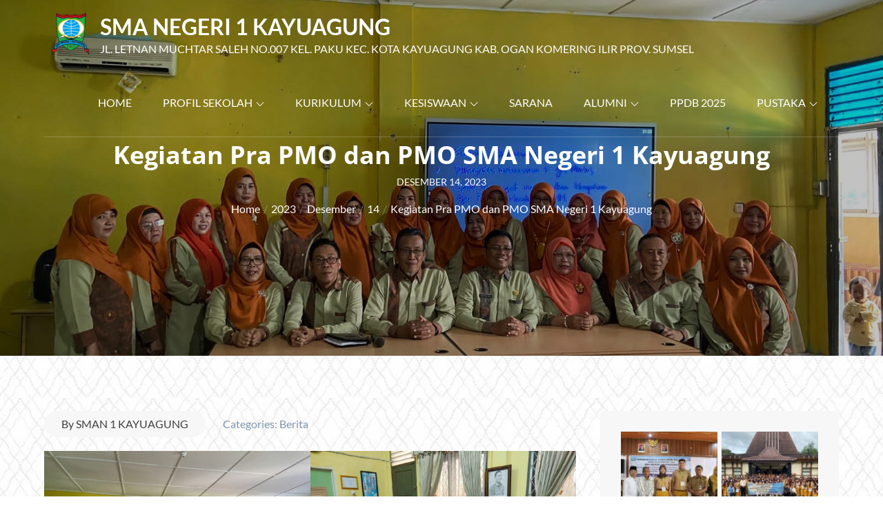

--- FILE ---
content_type: text/css
request_url: https://sman1-kayuagung.sch.id/wp-content/themes/busyness/style.css?ver=20230215-13232
body_size: 17539
content:
/*
Theme Name: Busyness
Theme URI: https://wenthemes.com/item/wordpress-themes/busyness/
Author: WEN Themes
Author URI: https://wenthemes.com/
Description: Busyness, with its aesthetically pleasant and modern looking design, is a Multipurpose Corporate WordPress theme fully capable of handling the needs and requirements of a vast range of corporate and portfolio websites. The theme is beautifully crafted, clean, easy to use features, and responsive. It has been designed for everybody with or without previous coding experience to effectively and helps to speedily put together polished, professional-quality websites without having to so much as peek at a single line of code. Official Support Forum: https://themepalace.com/support-forum/. Full Demo: https://wenthemes.com/theme-demos/?demo=busyness
Version: 1.2.1
Requires at least: 5.6
Tested up to: 6.0
Requires PHP: 5.6
License: GNU General Public License v3 or later
License URI: http://www.gnu.org/licenses/gpl-3.0.html
Text Domain: busyness
Tags: translation-ready, custom-background, theme-options, custom-menu, threaded-comments, featured-images, footer-widgets, left-sidebar, editor-style, right-sidebar, full-width-template, two-columns, three-columns, grid-layout, custom-colors, custom-header, custom-logo, featured-image-header, blog, portfolio, entertainment

This theme, like WordPress, is licensed under the GPL.
Use it to make something cool, have fun, and share what you've learned with others.

Busyness Pro is based on Underscores http://underscores.me/, (C) 2012-2020 Automattic, Inc.
Underscores is distributed under the terms of the GNU GPL v2 or later.

Normalizing styles have been helped along thanks to the fine work of
Nicolas Gallagher and Jonathan Neal http://necolas.github.com/normalize.css/
*/

/*--------------------------------------------------------------
>>> TABLE OF CONTENTS:
----------------------------------------------------------------
# Preloader
# Normalize
# Typography
# Elements
# Forms
# Navigation
	## Links
	## Menus
# Accessibility
# Alignments
# Clearings
# Widgets
# Content
	## Posts and pages
	## Comments
# Infinite scroll
# Layouts and Titles
# Media
	## Captions
	## Galleries
# Social Icons
# Breadcrumb List
# Homepage Sections
	## Hero Section
	## Our Services
	## About Us
	## Courses Section
	## Subscribe Newsletter
	## News-events Section
	## Clients Section
	## Our Team
	## Call to action
	## Latest Posts
	## Category Filter
# Blog/Archive
# Footer
# Scrollup
# Responsive

--------------------------------------------------------------*/

/*--------------------------------------------------------------
# Preloader
--------------------------------------------------------------*/
#loader {
	overflow-x: hidden;
	overflow-y: hidden;
	vertical-align: middle;
	background-color: #fff;
	position:fixed;
	display: table;
	width: 100%;
	top:0;
	height: 100%;
	min-height: 100%;
	z-index:9999;
}

.loader-container {
	position: relative;
	display: table-cell;
	vertical-align: middle;
	z-index: 12;
	text-align:center;
	text-transform: uppercase;
}

.loader-container svg {
	width: 70px;
	height: 70px;
	fill: #242121;
	-webkit-animation: rotating 2s linear infinite;
	-moz-animation: rotating 2s linear infinite;
	-ms-animation: rotating 2s linear infinite;
	-o-animation: rotating 2s linear infinite;
	animation: rotating 2s linear infinite;
}

@-webkit-keyframes rotating /* Safari and Chrome */ {
  from {
    -webkit-transform: rotate(0deg);
    -o-transform: rotate(0deg);
    transform: rotate(0deg);
  }
  to {
    -webkit-transform: rotate(360deg);
    -o-transform: rotate(360deg);
    transform: rotate(360deg);
  }
}
@keyframes rotating {
  from {
    -ms-transform: rotate(0deg);
    -moz-transform: rotate(0deg);
    -webkit-transform: rotate(0deg);
    -o-transform: rotate(0deg);
    transform: rotate(0deg);
  }
  to {
    -ms-transform: rotate(360deg);
    -moz-transform: rotate(360deg);
    -webkit-transform: rotate(360deg);
    -o-transform: rotate(360deg);
    transform: rotate(360deg);
  }
}

.blog-loader {
    text-align: center;
    margin-top: 50px;
}

.blog-loader svg {
    width: 30px;
    height: 30px;
}

#LBloadmore svg.latest-posts-loader,
.blog-loader svg {
    margin-left: 15px;
    animation: infinitepreloader 1.5s  infinite ease-in-out;
}

@keyframes infinitepreloader {
	100%{transform: rotate(180deg);}
}

#preloader {
	position:relative;
	margin:auto;
	width:100px;
}

#preloader span {
	display:block;
	bottom:0px;
	width: 9px;
	height: 5px;
	background:#fff;
	position:absolute;
	animation: preloader 1.5s  infinite ease-in-out;
}

#preloader span:nth-child(2) {
	left:11px;
	animation-delay: .2s;
}

#preloader span:nth-child(3) {
	left:22px;
	animation-delay: .4s;
}

#preloader span:nth-child(4) {
	left:33px;
	animation-delay: .6s;
}

#preloader span:nth-child(5) {
	left:44px;
	animation-delay: .8s;
}

@keyframes preloader {
    0% {height:5px;transform:translateY(0px);background: #ff4443;}
    25% {height:30px;transform:translateY(15px);background: #ff4443;}
    50% {height:5px;transform:translateY(0px);background: #ff4443;}
    100% {height:5px;transform:translateY(0px);background: #ff4443;}
}

/*--------------------------------------------------------------
# Normalize
--------------------------------------------------------------*/
html {
	font-family: sans-serif;
	-webkit-text-size-adjust: 100%;
	-ms-text-size-adjust:     100%;
}

body {
	margin: 0;
	font-family: 'Lato', sans-serif;
	font-weight: 400;
}

#page {
    max-width: 100%;
    margin: 0 auto;
    position: relative;
    overflow-x: hidden;
}

.boxed-layout,
.frame-layout {
    background-image: url('assets/images/pattern.png');
}

.boxed-layout #page,
.frame-layout #page {
    background-color: #fff;
}

#content {
    position: relative;
}

article,
aside,
details,
figcaption,
figure,
footer,
header,
main,
menu,
nav,
section,
summary {
	display: block;
}

audio,
canvas,
progress,
video {
	display: inline-block;
	vertical-align: baseline;
}

audio:not([controls]) {
	display: none;
	height: 0;
}

[hidden],
template {
	display: none;
}

a {
	background-color: transparent;
}

a:active,
a:hover {
	outline: 0;
}

abbr[title] {
	border-bottom: 1px dotted;
}

b,
strong {
	font-weight: bold;
    color: #3f3f3f;
}

dfn {
	font-style: italic;
}

h1 {
	font-size: 52px;
	font-size: 3.25rem;
}

h2 {
	font-size: 42px;
	font-size: 2.625rem;
}

h3 {
	font-size: 26px;
	font-size: 1.625rem;
}

h4 {
	font-size: 20px;
	font-size: 1.25rem;
}

h5 {
	font-size: 18px;
	font-size: 1.125rem;
}

h6 {
	font-size: 14px;
	font-size: 0.875rem;
}

h1,
h2,
h3,
h4,
h5,
h6 {
	clear: both;
	color: #242121;
	margin: 16px 0;
	line-height: 1.4;
	font-weight: 700;
	font-family: 'Open Sans', sans-serif;
}

h1 {
	margin: 0 0 16px;
}

mark {
	background: #ff0;
	color: #3f3f3f;
}

small {
	font-size: 80%;
}

sub,
sup {
	font-size: 75%;
	line-height: 0;
	position: relative;
	vertical-align: baseline;
}

sup {
	top: -0.5em;
}

sub {
	bottom: -0.25em;
}

img {
	border: 0;
}

figure {
	margin: 1em 40px;
}

hr {
	box-sizing: content-box;
	height: 0;
}

pre {
	overflow: auto;
}

code,
kbd,
pre,
samp {
	font-family: monospace, monospace;
	font-size: 1em;
}

button,
input,
optgroup,
select,
textarea {
	color: inherit;
	font: inherit;
	margin: 0;
}

button {
	overflow: visible;
}

button,
select {
	text-transform: none;
}

button,
html input[type="button"],
input[type="reset"],
input[type="submit"] {
	-webkit-appearance: button;
	cursor: pointer;
}

button[disabled],
html input[disabled] {
	cursor: default;
}

button::-moz-focus-inner,
input::-moz-focus-inner {
	border: 0;
	padding: 0;
}

input {
	line-height: normal;
}

input[type="checkbox"],
input[type="radio"] {
	box-sizing: border-box;
	padding: 0;
}

input[type="number"]::-webkit-inner-spin-button,
input[type="number"]::-webkit-outer-spin-button {
	height: auto;
}

input[type="search"]::-webkit-search-cancel-button,
input[type="search"]::-webkit-search-decoration {
	-webkit-appearance: none;
}

fieldset {
	border: 1px solid #c0c0c0;
	margin: 0 2px;
	padding: 0.35em 0.625em 0.75em;
}

legend {
	border: 0;
	padding: 0;
}

textarea {
	overflow: auto;
}

optgroup {
	font-weight: bold;
}

table {
	border-collapse: collapse;
	border-spacing: 0;
}
tbody {
    text-align: left;
}
tr {
    border: 1px solid #e4e4e4;
}
td,
th {
	padding: 5px;
    font-weight: 400;
}

th {
	color: #3f3f3f;
}

.calendar_wrap table {
    display: table;
}

.calendar_wrap th,
.calendar_wrap td {
    padding: 8px 5px;
}

td#next {
    text-align: right;
}

/*--------------------------------------------------------------
# Typography
--------------------------------------------------------------*/
body,
button,
input,
select,
textarea {
	color: #7e7e7e;
	font-size: 16px;
	font-size: 1rem;
	line-height: 1.65;
    word-wrap: break-word;
}

p {
	margin: 0 0 1em;
	color: #7e7e7e;
}

p:last-child {
	margin-bottom: 0;
}

dfn,
cite,
em,
i {
	font-style: italic;
}

blockquote {
	margin: 0 1.5em;
}

address {
	margin: 0 0 1.5em;
}

pre {
	background: #eee;
	font-family: "Courier 10 Pitch", Courier, monospace;
	font-size: 15px;
	font-size: 0.9375rem;
	line-height: 1.6;
	margin-bottom: 1.6em;
	max-width: 100%;
	overflow: auto;
	padding: 1.6em;
}

code,
kbd,
tt,
var {
	font-family: Monaco, Consolas, "Andale Mono", "DejaVu Sans Mono", monospace;
	font-size: 15px;
	font-size: 0.9375rem;
}

abbr,
acronym {
	border-bottom: 1px dotted #666;
	cursor: help;
}

mark,
ins {
	background: #fff9c0;
	text-decoration: none;
}

big {
	font-size: 125%;
}

/*--------------------------------------------------------------
# Elements
--------------------------------------------------------------*/
html {
	box-sizing: border-box;
}

*,
*:before,
*:after { /* Inherit box-sizing to make it easier to change the property for components that leverage other behavior; see http://css-tricks.com/inheriting-box-sizing-probably-slightly-better-best-practice/ */
	box-sizing: inherit;
}

body {
	background: #fff; /* Fallback for when there is no custom background color defined. */
}

blockquote {
    padding: 0 60px 0 40px;
    font-size: 18px;
    font-size: 1.125rem;
    line-height: 35px;
    font-weight: 300;
    position: relative;
    margin: 0 0 21px;
}

blockquote.alignright {
    padding-right: 0;
}

blockquote:before {
    content: "";
    background-image: url('assets/images/blockquote.png');
    position: absolute;
    left: 0;
    top: 3px;
    width: 37px;
    height: 27px;
    display: inline-block;
    -webkit-transform: scale(0.5);
    -moz-transform: scale(0.5);
    -ms-transform: scale(0.5);
    -o-transform: scale(0.5);
    transform: scale(0.5);
}

hr {
	background-color: #ccc;
	border: 0;
	height: 1px;
	margin-bottom: 1.5em;
}

ul,
ol {
	margin: 0 0 21px;
    padding-left: 1.5em;
}

ul {
	list-style: disc;
}

ol {
	list-style: decimal;
}

li > ul,
li > ol {
	margin-bottom: 0;
	margin-left: 0.5em;
}

dt {
	font-weight: bold;
    margin-bottom: 1em;
}

dd {
	margin: 0 1.5em 1.5em;
}

img {
	height: auto; /* Make sure images are scaled correctly. */
	max-width: 100%; /* Adhere to container width. */
	vertical-align: middle;
	outline: none;
}

figure {
	margin: 0; /* Extra wide images within figure tags don't overflow the content area. */
}

table {
	margin: 0 0 1.5em;
	width: 100%;
    display: inline-block;
}

/*--------------------------------------------------------------
# Forms
--------------------------------------------------------------*/
button,
input[type="button"],
input[type="reset"],
input[type="submit"] {
	border: 1px solid;
	border-color: #ccc #ccc #bbb;
	-webkit-border-radius: 3px;
	-moz-border-radius: 3px;
	border-radius: 3px;
	background: #e6e6e6;
	color: rgba(0, 0, 0, .8);
	font-size: 12px;
	font-size: 0.75rem;
	line-height: 1;
	padding: .6em 1em .4em;
}

button:hover,
input[type="button"]:hover,
input[type="reset"]:hover,
input[type="submit"]:hover {
	border-color: #ccc #bbb #aaa;
}

button:focus,
input[type="button"]:focus,
input[type="reset"]:focus,
input[type="submit"]:focus,
button:active,
input[type="button"]:active,
input[type="reset"]:active,
input[type="submit"]:active {
	border-color: #aaa #bbb #bbb;
}

input[type="text"],
input[type="email"],
input[type="url"],
input[type="password"],
input[type="search"],
input[type="number"],
input[type="tel"],
input[type="range"],
input[type="date"],
input[type="month"],
input[type="week"],
input[type="time"],
input[type="datetime"],
input[type="datetime-local"],
input[type="color"],
textarea {
	color: #666;
	border: 1px solid #ccc;
	-webkit-border-radius: 0;
	-moz-border-radius: 0;
	border-radius: 0;
	padding: 3px;
}

select {
	border: 1px solid #ccc;
}

input[type="text"]:focus,
input[type="email"]:focus,
input[type="url"]:focus,
input[type="password"]:focus,
input[type="search"]:focus,
input[type="number"]:focus,
input[type="tel"]:focus,
input[type="range"]:focus,
input[type="date"]:focus,
input[type="month"]:focus,
input[type="week"]:focus,
input[type="time"]:focus,
input[type="datetime"]:focus,
input[type="datetime-local"]:focus,
input[type="color"]:focus,
textarea:focus {
	color: #111;
}

input[type]:focus,
textarea:focus,
select:focus,
#respond input:focus,
.wpcf7 input:focus {
	border-color: #fc5b7d;
}

textarea {
	width: 100%;
}

textarea,
#respond input,
.wpcf7 input {
    border: 1px solid #e9e9e9;
    -webkit-border-radius: 0;
	-moz-border-radius: 0;
    border-radius: 0;
    max-width: 100%;
    outline: none;
    padding: 5px 15px;
}

#respond input,
.wpcf7 input {
	height: 40px;
}

#respond input {
    min-height: 50px;
}

#respond textarea {
    height: 200px;
    padding: 10px 15px;
    background-color: #f7f7f7;
}

#respond input[type="text"],
#respond input[type="email"],
#respond input[type="url"] {
    background-color: #f7f7f7;
}

#respond input[type="submit"] {
    padding: 15px 40px;
    min-width: 184px;
    min-height: 60px;
    font-size: 16px;
    font-size: 1rem;
    font-weight: 700;
    line-height: 25px;
    border: 1px solid;
    display: inline-block;
    -webkit-border-radius: 50px;
	-moz-border-radius: 50px;
    border-radius: 50px;
    background-color: transparent;
    border-color: #fc5b7d;
    color: #fc5b7d;
    text-transform: capitalize;
    position: relative;
    text-align: center;
    letter-spacing: 0.05em;
    -webkit-transition: all 0.3s ease-in-out;
    -moz-transition: all 0.3s ease-in-out;
    -ms-transition: all 0.3s ease-in-out;
    -o-transition: all 0.3s ease-in-out;
    transition: all 0.3s ease-in-out;
}

#respond input[type="submit"]:hover,
#respond input[type="submit"]:focus {
	background-color: #fc5b7d;
    border-color: #fc5b7d;
    color: #fff;
}

p.form-submit {
    clear: both;
    display: inline-block;
    position: relative;
}

.comment-notes {
    margin-top: 0;
    margin-bottom: 20px;
}

#respond label {
    color: #273238;
    margin-bottom: 5px;
    display: inline-block;
}

#commentform p {
    margin-bottom: 21px;
}

#commentform p.comment-form-comment {
    margin-bottom: 0;
}

#commentform p.form-submit {
	margin: 21px 0 0;
}

#comments {
    margin: 60px 0 0;
}

#respond {
    margin-top: 50px;
}

/*--------------------------------------------------------------
# Navigation
--------------------------------------------------------------*/
/*--------------------------------------------------------------
## Links
--------------------------------------------------------------*/
a {
	color: #23272a;
	text-decoration: none;
}

a:hover,
a:focus,
a:active {
	color: #fc5b7d;
}

/*--------------------------------------------------------------
## Menus
--------------------------------------------------------------*/
#masthead {
    position: absolute;
    top: 0;
    left: 0;
    right: 0;
    width: 100%;
    z-index: 3000;
    -webkit-transition: background-color 0.5s linear;
    -moz-transition: 	background-color 0.5s linear;
    -ms-transition: 	background-color 0.5s linear;
    -o-transition: 		background-color 0.5s linear;
    transition: 		background-color 0.5s linear;
}

.customize-support.menu-sticky .nav-shrink {
    margin-top: 32px;
}

#masthead .wrapper {
    border-bottom: 1px solid rgba(255, 255, 255, 0.2);
}

#masthead.nav-shrink .wrapper {
	border-bottom: none;
}

.site-branding {
    float: left;
    padding: 15px 0;
    display: flex;
    align-items: center;
    min-height: 100px;
    -webkit-transition: all 0.3s ease-in-out;
    -moz-transition: all 0.3s ease-in-out;
    -ms-transition: all 0.3s ease-in-out;
    -o-transition: all 0.3s ease-in-out;
    transition: all 0.3s ease-in-out;
}

.site-title {
    font-size: 32px;
    font-size: 2rem;
    margin: 0;
    font-weight: 600;
    line-height: 1.3;
    text-transform: uppercase;
    -webkit-transition: all 0.3s ease-in-out;
    -moz-transition: all 0.3s ease-in-out;
    -ms-transition: all 0.3s ease-in-out;
    -o-transition: all 0.3s ease-in-out;
    transition: all 0.3s ease-in-out;
}

.site-title a {
    color: #fff;
}

.site-title a:hover,
.site-title a:focus {
	color: #fc5b7d;
}

.site-description {
    margin: 0;
    line-height: 1.5;
    color: #fff;
    text-transform: uppercase;
}

.site-logo img {
    max-height: 65px;
    width: auto;
    margin-right: 15px;
}

.main-navigation {
	display: block;
    position: relative;
    float: right;
}

.main-navigation ul ul {
    background-color: #23272a;
    text-align: left;
    padding: 0;
}

.main-navigation ul.sub-menu li a {
    padding: 8px 15px;
    color: #fff;
    fill: #fff;
    text-transform: capitalize;
    border-bottom: 1px solid rgba(255, 255, 255, 0.3);
}

.main-navigation ul.sub-menu li a:hover,
.main-navigation ul.sub-menu li a:focus {
	color: #fc5b7d;
	fill: #fc5b7d;
}

.main-navigation ul.sub-menu a:after {
	float: right;
}

.main-navigation ul {
	display: none;
	list-style: none;
	margin: 0;
	padding-left: 0;
}

.main-navigation li {
	position: relative;
}

.main-navigation ul.nav-menu > li > a {
    text-transform: uppercase;
    padding: 36px 10px;
    color: #fff;
    fill: #fff;
}

.main-navigation form.search-form input {
    background-color: #3f3f3f;
    border-color: #3f3f3f;
    color: #3f3f3f;
    font-weight: 400;
}

.main-navigation a:hover,
.main-navigation a:focus,
.main-navigation ul.nav-menu > li > a:hover,
.main-navigation ul.nav-menu > li > a:focus {
    color: #fc5b7d;
    fill: #fc5b7d;
}

.main-navigation ul.nav-menu {
    margin-right: 0px;
}

.main-navigation a {
    display: block;
    text-decoration: none;
    color: #23272a;
    font-size: 16px;
    font-size: 1rem;
    font-weight: 400;
    letter-spacing: 0;
}

.main-navigation ul ul {
	float: left;
	position: absolute;
	top: 100%;
	left: -999em;
	z-index: 99999;
}

.main-navigation ul ul ul {
	left: -999em;
	top: 0;
}

.main-navigation ul ul a {
	width: 225px;
}

.main-navigation .current_page_item > a,
.main-navigation .current-menu-item > a,
.main-navigation .current_page_ancestor > a,
.main-navigation .current-menu-ancestor > a {
	color: #3f3f3f;
}

form.search-form {
    width: 100%;
    max-width: 100%;
    position: relative;
}

.main-navigation form.search-form {
    min-width: 320px;
}

input.search-field {
    height: 45px;
    -webkit-border-radius: 0;
	-moz-border-radius: 0;
    border-radius: 0;
    padding: 0 50px 0 15px;
    width: 100%;
    outline: none;
}

.main-navigation svg.icon-close {
    display: none;
}

svg {
    width: 16px;
    height: 16px;
    display: inline-block;
    vertical-align: middle;
}

svg.icon-search,
svg.icon-close {
    width: 15px;
    height: 15px;
}

.main-navigation svg.icon-down {
    width: 12px;
    height: 12px;
    margin-left: 5px;
}

.main-navigation .sub-menu svg {
    width: 12px;
    height: 12px;
    position: absolute;
    right: 15px;
    top: 50%;
    -webkit-transform: translateY(-50%) rotate(-180deg);
    -moz-transform: translateY(-50%) rotate(-180deg);
    -ms-transform: translateY(-50%) rotate(-180deg);
    -o-transform: translateY(-50%) rotate(-180deg);
    transform: translateY(-50%) rotate(-180deg);
}

.menu-toggle {
    -webkit-border-radius: 0;
	-moz-border-radius: 0;
    border-radius: 0;
    font-size: 16px;
    font-size: 1rem;
    margin: auto;
    outline: none;
    display: block;
    height: 100px;
    position: relative;
    background-color: transparent;
    min-width: 64px;
    border: none;
    margin-right: -15px;
}

.menu-label {
    float: right;
    color: #3f3f3f;
    padding: 7px 0 0 10px;
    display: none;
}

.menu-open .menu-label {
    padding-top: 2px;
}

.menu-open .menu-toggle {
    padding-top: 10px;
}

svg.icon-menu {
    width: 30px;
    height: 30px;
    vertical-align: baseline;
}

.menu-open svg.icon-menu {
    display: none;
}

button.dropdown-toggle {
    padding: 0;
    position: absolute;
    top: 0;
    right: 0;
    background-color: transparent;
    border: none;
    width: 45px;
    height: 55px;
    line-height: 62px;
    outline: none;
}

.main-navigation .dropdown-toggle.active > svg {
    -webkit-transform: rotate(180deg);
    -moz-transform: rotate(180deg);
    -ms-transform: rotate(180deg);
    -o-transform: rotate(180deg);
    transform: rotate(180deg);
    -webkit-transform-origin: 50% 50%;
    -moz-transform-origin: 50% 50%;
    -ms-transform-origin: 50% 50%;
    -o-transform-origin: 50% 50%;
    transform-origin: 50% 50%;
}

.menu-overlay {
    -webkit-transition: 0.5s ease-in-out;
    -moz-transition: 0.5s ease-in-out;
    -ms-transition: 0.5s ease-in-out;
    -o-transition: 0.5s ease-in-out;
    transition: 0.5s ease-in-out;
}

.menu-overlay.active {
    background-color: #000;
    position: absolute;
    left: 0;
    top: 0;
    width: 100%;
    height: 100%;
    opacity: 0.8;
    z-index: 3;
}

.site-main .comment-navigation,
.site-main .posts-navigation,
.site-main .post-navigation {
	margin: 50px 0 0;
	overflow: hidden;
}

.comment-navigation .nav-previous,
.posts-navigation .nav-previous,
.post-navigation .nav-previous {
	float: left;
	width: 50%;
	position: relative;
}

.comment-navigation .nav-next,
.posts-navigation .nav-next,
.post-navigation .nav-next {
	float: right;
	text-align: right;
	width: 50%;
	position: relative;
}

.post-navigation a,
.posts-navigation a {
    font-weight: 400;
    color: #fc5b7d;
    display: block;
}

.post-navigation a:hover,
.posts-navigation a:hover,
.post-navigation a:focus,
.posts-navigation a:focus {
	color: #3f3f3f;
}

.post-navigation,
.posts-navigation {
    padding: 0;
    position: relative;
}

.pagination .page-numbers,
.pagination .page-numbers.dots:hover,
.pagination .page-numbers.dots:focus,
.pagination .page-numbers.prev,
.pagination .page-numbers.next {
    text-align: center;
    line-height: 26px;
    width: 26px;
    height: 26px;
    display: inline-block;
    margin-right: 7px;
    margin-bottom: 7px;
    color: #3f3f3f;
    background-color: #ececec;
    -webkit-border-radius: 4px;
	-moz-border-radius: 4px;
    border-radius: 4px;
}

.pagination .page-numbers.current,
.pagination .page-numbers:hover,
.pagination .page-numbers:focus {
    color: #fff;
    background-color: #fc5b7d;
}

.pagination .page-numbers.prev:hover svg,
.pagination .page-numbers.next:hover svg,
.pagination .page-numbers.prev:focus svg,
.pagination .page-numbers.next:focus svg {
	fill: #fff;
}

.pagination .prev.page-numbers svg,
.pagination .next.page-numbers svg {
    display: inline-block;
    vertical-align: middle;
    fill: #3f3f3f;
    -webkit-transform: rotate(-90deg);
    -moz-transform: rotate(-90deg);
    -ms-transform: rotate(-90deg);
    -o-transform: rotate(-90deg);
    transform: rotate(-90deg);
    width: 12px;
    height: 12px;
}

.pagination .next.page-numbers svg {
	-webkit-transform: rotate(90deg);
    -moz-transform: rotate(90deg);
    -ms-transform: rotate(90deg);
    -o-transform: rotate(90deg);
    transform: rotate(90deg);
}

.prev.page-numbers svg,
.next.page-numbers svg {
    fill: #cecece;
}

.nav-previous span {
    padding-left: 20px;
    float: left;
    text-align: left;
}

.nav-next span {
    padding-right: 20px;
    float: right;
    text-align: right;
}

.navigation .nav-previous svg {
    -webkit-transform: rotate(-90deg);
    -moz-transform: rotate(-90deg);
    -ms-transform: rotate(-90deg);
    -o-transform: rotate(-90deg);
    transform: rotate(-90deg);
    position: absolute;
    top: 35px;
    left: 20px;
}

.navigation .nav-next svg {
    -webkit-transform: rotate(90deg);
    -moz-transform: rotate(90deg);
    -ms-transform: rotate(90deg);
    -o-transform: rotate(90deg);
    transform: rotate(90deg);
    position: absolute;
    top: 35px;
    right: 20px;
}

.post-navigation span,
.posts-navigation span {
    display: table;
}

.navigation.post-navigation,
.navigation.posts-navigation {
    background-color: #f7f7f7;
}

.navigation.post-navigation .nav-previous,
.navigation.posts-navigation .nav-previous,
.navigation.post-navigation .nav-next,
.navigation.posts-navigation .nav-next {
	padding: 26px;
}

.navigation.post-navigation a,
.navigation.posts-navigation a {
	font-size: 22px;
	font-size: 1.375rem;
	color: #3f3f3f;
}

.navigation.post-navigation a:hover,
.navigation.posts-navigation a:hover,
.navigation.post-navigation a:focus,
.navigation.posts-navigation a:focus {
	color: #fc5b7d;
}

.navigation.post-navigation a:hover svg,
.navigation.posts-navigation a:hover svg,
.navigation.post-navigation a:focus svg,
.navigation.posts-navigation a:focus svg {
	fill: #fc5b7d;
}

/*--------------------------------------------------------------
# Accessibility
--------------------------------------------------------------*/
/* Text meant only for screen readers. */
.screen-reader-text {
	clip: rect(1px, 1px, 1px, 1px);
	position: absolute !important;
	height: 1px;
	width: 1px;
	overflow: hidden;
	word-wrap: normal !important; /* Many screen reader and browser combinations announce broken words as they would appear visually. */
}

.screen-reader-text:focus {
	background-color: #f1f1f1;
	-webkit-border-radius: 3px;
	-moz-border-radius: 3px;
    border-radius: 3px;
	box-shadow: 0 0 2px 2px rgba(0, 0, 0, 0.6);
	clip: auto !important;
	color: #21759b;
	display: block;
	font-size: 14px;
	font-size: 0.875rem;
	font-weight: bold;
	height: auto;
	left: 5px;
	line-height: normal;
	padding: 15px 23px 14px;
	text-decoration: none;
	top: 5px;
	width: auto;
	z-index: 100000; /* Above WP toolbar. */
}

/* Do not show the outline on the skip link target. */
#content[tabindex="-1"]:focus {
	outline: 0;
}

/*--------------------------------------------------------------
# Alignments
--------------------------------------------------------------*/
.alignleft {
	display: inline;
	float: left;
	margin-right: 1.5em;
}

.alignright {
	display: inline;
	float: right;
	margin-left: 1.5em;
}

.aligncenter {
	clear: both;
	display: block;
	margin-left: auto;
	margin-right: auto;
}

/*--------------------------------------------------------------
# Clearings
--------------------------------------------------------------*/
.clear:before,
.clear:after,
.entry-content:before,
.entry-content:after,
.comment-content:before,
.comment-content:after,
.site-header:before,
.site-header:after,
.site-content:before,
.site-content:after,
.site-footer:before,
.site-footer:after,
.footer-widgets-area:before,
.footer-widgets-area:after,
.wrapper:before,
.wrapper:after,
#latest-posts article:before,
#latest-posts article:after,
.widget:before,
.widget:after,
.posts-wrapper:before,
.posts-wrapper:after,
.services-items-wrapper:before,
.services-items-wrapper:after,
.course-features-wrapper:before,
.course-features-wrapper:after,
#courses-section .section-content:before,
#courses-section .section-content:after {
	content: "";
	display: table;
	table-layout: fixed;
}

.clear:after,
.entry-content:after,
.comment-content:after,
.site-header:after,
.site-content:after,
.site-footer:after,
.footer-widgets-area:before,
.footer-widgets-area:after,
.wrapper:before,
.wrapper:after,
#latest-posts article:before,
#latest-posts article:after,
.widget:before,
.widget:after,
.posts-wrapper:before,
.posts-wrapper:after,
#author-section:before,
#author-section:after,
.services-items-wrapper:before,
.services-items-wrapper:after,
.course-features-wrapper:before,
.course-features-wrapper:after,
#courses-section .section-content:before,
#courses-section .section-content:after {
	clear: both;
}

/*--------------------------------------------------------------
# Widgets
--------------------------------------------------------------*/
.widget {
	margin: 0 0 1.3em;
}

.widget:last-child {
    margin-bottom: 0;
}

#colophon .widget {
	margin: 0 0 40px;
}

#colophon .widget.widget_text {
	margin-bottom: 20px;
}

#colophon .widget:last-child {
    margin-bottom: 0;
}

/* Make sure select elements fit in widgets. */
.widget select {
	max-width: 100%;
    background-color: #f6f6f6;
    padding: 10px;
    border: none;
    width: 100%;
    max-width: 300px;
}

.widget select:focus {
    outline: thin dotted;
}

.widget input {
    height: 40px;
    -webkit-border-radius: 0;
	-moz-border-radius: 0;
    border-radius: 0;
    padding: 0 15px;
}

form.search-form button.search-submit {
    height: 45px;
    line-height: 30px;
    position: absolute;
    right: 0;
    top: 0;
    background-color: transparent;
    border: none;
    width: 45px;
    -webkit-border-radius: 0;
	-moz-border-radius: 0;
    border-radius: 0;
    outline: none;
}

form.search-form button.search-submit:hover,
form.search-form button.search-submit:focus {
	fill: #fc5b7d;
}

.widget_search form.search-form button.search-submit {
    width: 50px;
    line-height: 1.4;
}

.widget_search form.search-form button.search-submit svg {
	width: 16px;
    height: 16px;
}

.widget_search form.search-form input {
    padding: 0 40px 0 15px;
    height: 50px;
    background-color: #f6f6f6;
}

form.search-form {
    position: relative;
}

form.search-form input {
    width: 100%;
    padding: 0 40px 0 15px;
    font-weight: 300;
}

#wp-calendar {
    display: table;
    width: 100%;
}

#wp-calendar tbody td {
    text-align: center;
}

#wp-calendar caption {
    margin-bottom: 15px;
}

.widget-title {
    font-size: 16px;
    font-size: 1rem;
    margin: 0 0 32px;
}

.widget li:not(:last-child) {
    margin-bottom: 7px;
}

.widget_instagram ul {
    list-style: none;
    margin: -5px;
    padding: 0;
}

.widget.widget_instagram li {
	margin: 0;
	padding: 5px;
}

.widget_instagram .col1 li {
	width: 100%;
	float: none;
}

.widget_instagram .col2 li {
	width: 50%;
	float: left;
}

.widget_instagram .col3 li {
	width: 33.33%;
	float: left;
}

.widget_instagram .col4 li {
	width: 25%;
	float: left;
}

.widget_instagram .col5 li {
	width: 20%;
	float: left;
}

.widget_instagram li img {
	width: 100%;
}

.widget_instagram .col2 li:nth-child(2n+1) {
	clear: left;
}

.widget_instagram .col3 li:nth-child(3n+1) {
	clear: left;
}

.widget_instagram .col4 li:nth-child(4n+1) {
	clear: left;
}

.widget_instagram .col5 li:nth-child(5n+1) {
	clear: left;
}

.right-sidebar #secondary,
.left-sidebar #secondary {
	margin-top: 50px;
}

#secondary .widget {
	background-color: #f7f7f7;
	padding: 30px;
    -webkit-border-radius: 5px;
	-moz-border-radius: 5px;
    border-radius: 5px;
}

#secondary .widget_search form.search-form input {
	background-color: #fff;
}

#secondary .widget-title,
#secondary .widgettitle {
	font-size: 22px;
	font-size: 1.375rem;
    margin-bottom: 20px;
}

#secondary .widget:not(:last-child) {
    margin-bottom: 30px;
}

input[type="submit"] {
    background-color: #3f3f3f;
    color: #fff;
    font-size: 14px;
    font-size: 0.875rem;
    width: auto;
	padding: 14px 25px;
	height: auto;
}

input[type="submit"]:hover,
input[type="submit"]:focus {
	background-color: #fc5b7d;
}

.widget_popular_post ul,
.widget_latest_post ul,
.widget_recent_post ul {
    padding: 0;
    margin: 0;
    list-style: none;
    clear: both;
    display: table;
}

.widget.widget_popular_post ul li,
.widget.widget_latest_post ul li,
.widget_recent_post ul li {
    clear: both;
    margin-bottom: 20px;
    display: inline-block;
    width: 100%;
}

.widget.widget_popular_post ul li:last-child,
.widget.widget_latest_post ul li:last-child,
.widget_recent_post ul li:last-child {
	margin-bottom: 0;
	padding-bottom: 0;
	border-bottom: none;
}

.widget_popular_post h3,
.widget_latest_post h3,
.widget_recent_post h3 {
    display: table-row;
    margin: 0;
    font-size: 18px;
    font-size: 1.125rem;
}

.widget_popular_post time,
.widget_latest_post time,
.widget_recent_post time {
    margin-top: 5px;
    display: inline-block;
}

.widget_popular_post h3 a,
.widget_latest_post h3 a,
.widget_recent_post h3 a,
.widget_popular_post a time,
.widget_popular_post time,
.widget_latest_post a time,
.widget_latest_post time,
.widget_recent_post a time,
.widget_recent_post time {
    color: #72757a;
}

.widget_popular_post h3 a:hover,
.widget_popular_post h3 a:focus,
.widget_recent_post h3 a:hover,
.widget_recent_post h3 a:focus,
.widget_popular_post a:hover time,
.widget_popular_post a:focus time,
.widget_latest_post h3 a:hover,
.widget_latest_post h3 a:focus,
.widget_latest_post a:hover time,
.widget_latest_post a:focus time,
.widget_recent_post a:hover time,
.widget_recent_post a:focus time {
	color: #fc5b7d;
}

.widget_popular_post img,
.widget_latest_post img,
.widget_recent_post img {
    width: 80px;
    height: 80px;
    object-fit: cover;
    margin-right: 20px;
    -webkit-border-radius: 5px;
	-moz-border-radius: 5px;
    border-radius: 5px;
    float: left;
}

.textwidget img {
    margin-bottom: 25px;
    display: block;
}

.widget.widget_text .btn {
	margin-top: 20px;
}

#secondary .jetpack_subscription_widget input[type="email"] {
    height: 50px;
    min-height: auto;
    background-color: #fff;
    border-color: #fff;
    padding: 15px 18px;
}

.site-footer .jetpack_subscription_widget #subscribe-submit:after {
	border-bottom-color: #fff;
}

#secondary .jetpack_subscription_widget input[type="submit"]:hover,
#secondary .jetpack_subscription_widget input[type="submit"]:focus {
	background-color: #fc5b7d;
}

#secondary p#subscribe-email {
    margin-top: 0;
}

#secondary ul {
    margin: 0;
    padding: 0;
    list-style: none;
}

#secondary .widget .social-icons {
    text-align: center;
    margin-top: -10px;
}

#secondary .widget .social-icons li a:hover svg,
#secondary .widget .social-icons li a:focus svg {
	fill: #fff;
}

.widget_contact_info ul {
    margin: 0;
    padding: 0;
    list-style: none;
}

.widget.widget_media_image img {
    width: 100%;
}

/*--------------------------------------------------------------
# Content
--------------------------------------------------------------*/
/*--------------------------------------------------------------
## Posts and pages
--------------------------------------------------------------*/
.sticky {
	display: block;
}

.hentry {
	margin: 0;
}

.updated:not(.published) {
	display: none;
}

.single .byline,
.group-blog .byline {
	display: inline;
}

.page-content,
.entry-content,
.entry-summary {
	margin: 0;
}

.author img {
    -webkit-border-radius: 50%;
	-moz-border-radius: 50%;
    border-radius: 50%;
    display: block;
    text-align: center;
    margin: 20px auto;
}

.page-header span.posted-on {
    margin-bottom: 12px;
    display: inline-block;
    width: 100%;
}

.page-links {
	clear: both;
	margin: 0 0 1.5em;
}

.page-header span.author-name {
    display: block;
    font-size: 16px;
    font-size: 1rem;
    font-weight: 500;
    line-height: 1;
    color: #3f3f3f;
}

.page-header small {
    font-size: 12px;
    font-size: 0.75rem;
    color: #fc5b7d;
}

nav.navigation.pagination {
    margin-top: 50px;
    clear: both;
    display: inline-block;
    width: 100%;
    margin-left: auto;
    margin-right: auto;
}

.no-sidebar nav.navigation.pagination {
	text-align: center;
}

.navigation.pagination svg {
    fill: #cecece;
    width: 16px;
    height: 16px;
    position: relative;
    top: -2px;
}

.navigation.posts-navigation svg,
.navigation.post-navigation svg {
    width: 13px;
    height: 13px;
    fill: #3f3f3f;
    display: inline-block;
    vertical-align: middle;
}

.navigation.posts-navigation svg.icon-left,
.navigation.post-navigation svg.icon-left {
	margin-right: 20px;
}

.navigation.posts-navigation svg.icon-right,
.navigation.post-navigation svg.icon-right {
	margin-left: 20px;
}

.single-post-wrapper .entry-title {
    font-size: 32px;
    font-size: 2rem;
    font-weight: 700;
}

.single-post-wrapper .post-categories {
    margin-bottom: 7px;
    display: inline-block;
    width: 100%;
}

.single-post-wrapper article p {
    margin-top: 0;
    margin-bottom: 28px;
}

.single-post-wrapper article blockquote p {
    margin-bottom: 0;
}

.single-post-wrapper article img {
    margin-bottom: 30px;
}

.single-post-wrapper article .author-image img {
    margin-bottom: 0;
    -webkit-border-radius: 50%;
	-moz-border-radius: 50%;
    border-radius: 50%;
}

.single-post-wrapper article p.first-letter:first-letter {
    display: inline-block;
    float: left;
    font-size: 90px;
    font-size: 5.625rem;
    line-height: 0.6;
    margin: 16px 16px 0 0;
    font-family: 'Lora', serif;
}

.single-post-wrapper span.posted-on svg,
.single-post-wrapper span.cat-links svg {
    fill: #fc5b7d;
    display: inline-block;
    vertical-align: middle;
    margin-right: 5px;
    position: relative;
    top: -3px;
}

.single-post-wrapper span.cat-links svg {
	top: -2px;
}

.single-post-wrapper span.posted-on a:hover svg,
.single-post-wrapper span.posted-on a:focus svg,
.single-post-wrapper span.cat-links:hover svg,
.single-post-wrapper span.cat-links:focus svg {
    fill: #3f3f3f;
}

.single-post-wrapper .entry-meta > span:not(:last-child):after {
	content: "";
	padding: 0 5px;
}

.single-post-wrapper span.cat-links a:not(:last-child):after {
	content: ",";
	color: #3f3f3f;
	padding-left: 2px;
	margin-right: 3px;
}

.single-post-wrapper span.tags-links a {
    display: inline-block;
    padding: 2px 10px;
    margin-right: 5px;
    margin-bottom: 10px;
    font-size: 14px;
    font-size: 0.875rem;
    border: 1px solid #ddd;
    color: #72757a;
    font-weight: 400;
}

.single-post-wrapper span.tags-links a:hover,
.single-post-wrapper span.tags-links a:focus {
	color: #fc5b7d;
	border-color: #fc5b7d;
}

.single-post-wrapper .entry-meta {
    margin-bottom: 25px;
}

.single-post-wrapper .entry-meta .date {
    font-size: 49px;
    font-size: 3.0625rem;
    color: #3f3f3f;
    display: block;
    font-weight: bold;
    margin-bottom: 5px;
}

.single-post-wrapper .entry-meta .month {
    font-size: 14px;
    font-size: 0.875rem;
    letter-spacing: 0.5em;
    text-transform: uppercase;
    padding-left: 5px;
    margin-bottom: 28px;
    font-weight: bold;
}

.single-post .site-main .comment-navigation,
.single-post .site-main .posts-navigation,
.single-post .site-main .post-navigation {
	margin-bottom: 0;
}

.post-navigation .previous-article span span,
.posts-navigation .previous-article span span,
.post-navigation .next-article span span,
.posts-navigation .next-article span span {
    display: block;
}

.post-navigation span.previous-article b,
.post-navigations span.previous-article b,
.post-navigation span.next-article b,
.post-navigations span.next-article b {
    font-size: 22px;
    font-size: 1.375rem;
    font-weight: 600;
    margin-bottom: 10px;
    display: inline-block;
    width: 100%;
}

.post-navigation span.previous-article,
.post-navigations span.previous-article {
    display: table;
}

.no-sidebar .single-post-wrapper .featured-image {
	text-align: center;
}

span.next-article {
    padding-right: 65px;
    display: inline-block;
}

#author-section {
    border-top: 1px solid #e4e4e4;
    border-bottom: 1px solid #e4e4e4;
    padding: 35px 0;
    margin-bottom: 35px;
}

.author-image {
    float: left;
    margin-right: 30px;
}

.author-content {
    display: table;
}

.author-name {
    font-size: 18px;
    font-size: 1.125rem;
    margin-top: 0;
    text-transform: uppercase;
    font-weight: 600;
    margin-bottom: 30px;
}

.author-name:after {
    content: "";
    background-color: #fc5b7d;
    width: 29px;
    height: 3px;
    display: block;
    margin-top: 30px;
}

.author-name span {
    color: #5e5e5e;
    padding-left: 5px;
    font-weight: 400;
}

.author-content .social-icons li a {
	background-color: #171717;
}

.author-content .social-icons li a svg {
	fill: #fff;
}

/*--------------------------------------------------------------
## Comments
--------------------------------------------------------------*/
.comment-content a {
	word-wrap: break-word;
}

.bypostauthor {
	display: block;
}

.comments-title,
#reply-title {
	margin-top: 0;
    margin-bottom: 15px;
    font-size: 32px;
    font-size: 2rem;
}

ul.post-categories li:last-child:after {
    display: none;
}

ol.comment-list {
    padding: 0;
    margin: 0 0 15px;
    list-style: none;
}

#comments ol {
    list-style: none;
    margin-left: 0;
    padding: 0;
}

#comments ol.comment-list {
	padding-top: 35px;
	position: relative;
    overflow: hidden;
}

#comments ol.children .comment-content {
    margin-right: 120px;
    margin-left: 0;
    right: -10px;
    background-color: #f7f7f7;
    box-shadow: none;
}

#comments ol.children img {
	float: right;
    margin-right: 0;
}

#comments ol.children .reply {
	text-align: left;
	padding-right: 0;
    padding-left: 12px;
}

#comments ol.children .comment-metadata {
    padding-right: 70px;
}

.says {
    display: none;
}

.comment-meta img {
    width: 65px;
    height: 65px;
    float: left;
    -webkit-border-radius: 50%;
	-moz-border-radius: 50%;
    border-radius: 50%;
    margin-right: 35px;
    margin-top: -20px;
}

#comments time:before {
    display: none;
}

.comment-body {
    position: relative;
}

.reply {
    padding-bottom: 25px;
    text-align: right;
    padding-right: 10px;
}

#comments article {
    margin-bottom: 30px;
    clear: both;
}

#comments ol.comment-list > li:last-child article:last-child,
#comments ol.comment-list > li:last-child {
	border-bottom: none;
}

#comments ol.comment-list > li {
    padding-top: 18px;
}

#comments ol.comment-list > li:first-child {
    padding-top: 0;
}

#comments ol.comment-list > li article:last-child .reply {
	border-bottom: none;
    padding-bottom: 0;
}

.reply a {
    color: #fc5b7d;
    position: relative;
    text-decoration: underline;
    font-weight: bold;
}

.reply a:hover,
.reply a:focus {
    color: #3f3f3f;
}

.reply a:hover:before,
.reply a:focus:before {
	background-color: #fc5b7d;
}

.comment-meta .url,
.comment-meta .fn {
    display: inline-block;
    color: #fc5b7d;
}

.comment-meta .url:hover,
.comment-meta .url:focus {
	color: #3f3f3f;
}

.comment-metadata a,
.comment-metadata a time {
	color: #72757a;
}

.comment-metadata a:hover,
.comment-metadata a:focus {
	color: #3f3f3f;
}

.comment-metadata a:hover time,
.comment-metadata a:focus time {
	color: #fc5b7d;
}

.comment-metadata {
	display: none;
    float: right;
    margin-top: -30px;
    padding-right: 35px;
    position: relative;
    z-index: 1;
}

.comment-content {
    margin-bottom: 13px;
    padding: 57px 25px 7px;
    margin-top: -50px;
    box-shadow: 0px 0px 20px 0px rgba(0, 0, 0, 0.1);
    margin-left: 120px;
    position: relative;
    right: 10px;
    clear: both;
    -webkit-border-radius: 5px;
	-moz-border-radius: 5px;
    border-radius: 5px;
}

.comment-content:before {
    content: "";
    border: 9px solid transparent;
    border-right-color: #fff;
    position: absolute;
    left: -18px;
    top: 30px;
}

#comments ol.children .comment-content:before {
	border-left-color: #f7f7f7;
	border-right-color: transparent;
    left: auto;
    right: -18px;
}

.comment-content p {
    margin-bottom: 1em;
}

.comment-meta {
    margin-bottom: -100px;
    display: inline-block;
    width: 100%;
}

.comment-meta .fn {
    padding-left: 35px;
    position: relative;
    z-index: 1;
    font-weight: 400;
}

/*--------------------------------------------------------------
# Infinite scroll
--------------------------------------------------------------*/
/* Globally hidden elements when Infinite Scroll is supported and in use. */
.infinite-scroll .posts-navigation, /* Older / Newer Posts Navigation (always hidden) */
.infinite-scroll.neverending .site-footer { /* Theme Footer (when set to scrolling) */
	display: none;
}

/* When Infinite Scroll has reached its end we need to re-display elements that were hidden (via .neverending) before. */
.infinity-end.neverending .site-footer {
	display: block;
}

/*--------------------------------------------------------------
# Layouts and titles
--------------------------------------------------------------*/
section {
	position: relative;
}

.relative {
	display: block;
	position: relative;
}

.relative:before,
.relative:after {
	content: "";
	display: table;
	clear: both;
}

.entry-content {
	margin-top: 0;
}

.wrapper {
    width: 90%;
    max-width: 1200px;
    margin: 0 auto;
    padding-left: 10px;
    padding-right: 10px;
}

.page-section {
    padding: 60px 0;
}

.no-padding-top {
    padding-top: 0 !important;
}

.no-padding-bottom{
    padding-bottom: 0 !important;
}

.section-title {
    font-size: 32px;
    font-size: 2rem;
    margin: 0 0 12px;
    word-wrap: break-word;
}

.section-subtitle {
    color: #7e7e7e;
    margin-bottom: 20px;
    display: inline-block;
    font-size: 20px;
    font-size: 1.25rem;
    font-weight: 700;
    line-height: 35px;
}

.entry-title {
    font-size: 22px;
    font-size: 1.375rem;
    color: #242121;
    margin: 0 0 10px;
    word-wrap: break-word;
}

.more-link {
    margin-top: 30px;
    display: inline-block;
    text-transform: uppercase;
    font-weight: 600;
}

.blog .more-link,
.archive .more-link {
	margin-top: 0;
}

.seperator {
    width: 60px;
    height: 1px;
    background-color: #ffc001;
    margin: auto;
}

.featured-image-link {
    position: absolute;
    top: 0;
    left: 0;
    width: 100%;
    height: 100%;
}

.overlay {
    background-color: rgba(0, 0, 0, 0.6);
    position: absolute;
    top: 0;
    left: 0;
    width: 100%;
    height: 100%;
    opacity: 0.4;
}

.align-left {
    text-align: left;
}

.align-center {
    text-align: center;
}

.align-right {
    text-align: right;
}

.btn {
    padding: 11px 30px;
    font-size: 16px;
    font-size: 1rem;
    font-weight: 600;
    display: inline-block;
    color: #fc5b7d;
    border: 2px solid #fc5b7d;
    text-transform: uppercase;
    position: relative;
    text-align: center;
    -webkit-border-radius: 50px;
	-moz-border-radius: 50px;
    border-radius: 50px;
    -webkit-transition: all 0.3s ease-in-out;
    -moz-transition: all 0.3s ease-in-out;
    -ms-transition: all 0.3s ease-in-out;
    -o-transition: all 0.3s ease-in-out;
    transition: all 0.3s ease-in-out;
    min-width: 150px;
}

.btn:hover,
.btn:focus {
    color: #fff;
    background-color: #fc5b7d;
}

/*--------------------------------------------------------------
# Media
--------------------------------------------------------------*/
.page-content .wp-smiley,
.entry-content .wp-smiley,
.comment-content .wp-smiley {
	border: none;
	margin-bottom: 0;
	margin-top: 0;
	padding: 0;
}

/* Make sure embeds and iframes fit their containers. */
embed,
iframe,
object {
	max-width: 100%;
}

/*--------------------------------------------------------------
## Captions
--------------------------------------------------------------*/
.wp-caption {
	margin-bottom: 1.5em;
	max-width: 100%;
}

.wp-caption img[class*="wp-image-"] {
	display: block;
	margin-left: auto;
	margin-right: auto;
}

.wp-caption .wp-caption-text {
	margin: 0.8075em 0;
}

.wp-caption-text {
	text-align: center;
}

/*--------------------------------------------------------------
## Galleries
--------------------------------------------------------------*/
.gallery {
	margin: -3px;
}

.gallery-item {
	display: inline-block;
	text-align: center;
	vertical-align: top;
	width: 100%;
	padding: 3px;
}

.gallery-columns-2 .gallery-item {
	max-width: 50%;
}

.gallery-columns-3 .gallery-item {
	max-width: 33.33%;
}

.gallery-columns-4 .gallery-item {
	max-width: 25%;
}

.gallery-columns-5 .gallery-item {
	max-width: 20%;
}

.gallery-columns-6 .gallery-item {
	max-width: 16.66%;
}

.gallery-columns-7 .gallery-item {
	max-width: 14.28%;
}

.gallery-columns-8 .gallery-item {
	max-width: 12.5%;
}

.gallery-columns-9 .gallery-item {
	max-width: 11.11%;
}

.gallery-caption {
	display: block;
}

/*--------------------------------------------------------------
## Social Icons
--------------------------------------------------------------*/
.social-icons li {
    display: inline-block;
    height: auto;
    text-align: center;
    position: relative;
    list-style: none;
}

.footer-widgets-area .widget .social-icons li {
	display: inline-block;
    width: auto;
}

.social-icons,
.social-icons ul {
    margin: 0;
    padding: 0;
}

.social-icons li a {
    background-color: transparent;
    width: 35px;
    height: 35px;
    line-height: 30px;
    display: block;
    -webkit-border-radius: 50%;
	-moz-border-radius: 50%;
    border-radius: 50%;
}

.social-icons a:focus {
	outline: none;
}

.social-icons li a:hover svg,
.social-icons li a:focus svg {
	fill: #fff;
}

.social-icons li a:hover svg,
.social-icons li a:focus svg {
	fill: #fff;
}

.social-icons li a svg {
    fill: #a5a5a5;
}

/*--------------------------------------------------------------
## Social Icons Hover Color
--------------------------------------------------------------*/
.social-icons li a[href*="facebook.com"]:hover,
.social-icons li a[href*="fb.com"]:hover,
.social-icons li a[href*="facebook.com"]:focus,
.social-icons li a[href*="fb.com"]:focus {
 	background-color: #3c5798 !important;
}

.social-icons li a[href*="twitter.com"]:hover,
.social-icons li a[href*="twitter.com"]:focus {
 	background-color: #1ea0f1 !important;
}

.social-icons li a[href*="linkedin.com"]:hover,
.social-icons li a[href*="linkedin.com"]:focus {
 	background-color: #0077B5 !important;
}

.social-icons li a[href*="plus.google.com"]:hover,
.social-icons li a[href*="plus.google.com"]:focus {
 	background-color: #ec7161 !important;
}

.social-icons li a[href*="slack.com"]:hover,
.social-icons li a[href*="slack.com"]:focus {
	background-color: #E60264;
}

.social-icons li a[href*="youtube.com"]:hover,
.social-icons li a[href*="youtube.com"]:focus {
 	background-color: #cc181e !important;
}

.social-icons li a[href*="dribbble.com"]:hover,
.social-icons li a[href*="dribbble.com"]:focus {
 	background-color: #f4a09c !important;
}

.social-icons li a[href*="pinterest.com"]:hover,
.social-icons li a[href*="pinterest.com"]:focus {
 	background-color: #bd081b !important;
}

.social-icons li a[href*="bitbucket.org"]:hover,
.social-icons li a[href*="bitbucket.org"]:focus {
 	background-color: #205081 !important;
}

.social-icons li a[href*="github.com"]:hover,
.social-icons li a[href*="github.com"]:focus {
 	background-color: #323131 !important;
}

.social-icons li a[href*="codepen.io"]:hover,
.social-icons li a[href*="codepen.io"]:focus {
 	background-color: #3f3f3f !important;
}

.social-icons li a[href*="flickr.com"]:hover,
.social-icons li a[href*="flickr.com"]:focus {
 	background-color: #025FDF !important;
}

.social-icons li a[href$="/feed/"]:hover,
.social-icons li a[href$="/feed/"]:focus {
 	background-color: #089DE3 !important;
}

.social-icons li a[href*="foursquare.com"]:hover,
.social-icons li a[href*="foursquare.com"]:focus {
 	background-color: #F94877 !important;
}

.social-icons li a[href*="instagram.com"]:hover,
.social-icons li a[href*="instagram.com"]:focus {
 	background-color: #cd42e7 !important;
}

.social-icons li a[href*="tumblr.com"]:hover,
.social-icons li a[href*="tumblr.com"]:focus {
 	background-color: #56BC8A !important;
}

.social-icons li a[href*="reddit.com"]:hover,
.social-icons li a[href*="reddit.com"]:focus {
 	background-color: #FF4500 !important;
}

.social-icons li a[href*="vimeo.com"]:hover,
.social-icons li a[href*="vimeo.com"]:focus {
 	background-color: #00ADEF !important;
}

.social-icons li a[href*="digg.com"]:hover,
.social-icons li a[href*="digg.com"]:focus {
 	background-color: #00ADEF !important;
}

.social-icons li a[href*="twitch.tv"]:hover,
.social-icons li a[href*="twitch.tv"]:focus {
 	background-color: #0E9DD9 !important;
}

.social-icons li a[href*="stumbleupon.com"]:hover,
.social-icons li a[href*="stumbleupon.com"]:focus {
 	background-color: #EB4924 !important;
}

.social-icons li a[href*="delicious.com"]:hover,
.social-icons li a[href*="delicious.com"]:focus {
 	background-color: #0076E8 !important;
}

.social-icons li a[href*="mailto:"]:hover,
.social-icons li a[href*="mailto:"]:focus {
 	background-color: #4169E1 !important;
}
.social-icons li a[href*="soundcloud.com"]:hover,
.social-icons li a[href*="soundcloud.com"]:focus {
 	background-color: #FF5500 !important;
}
.social-icons li a[href*="wordpress.org"]:hover,
.social-icons li a[href*="wordpress.org"]:focus {
 	background-color: #0073AA !important;
}
.social-icons li a[href*="wordpress.com"]:hover {
 	background-color: #00AADC !important;
}

.social-icons li a[href*="jsfiddle.net"]:hover,
.social-icons li a[href*="jsfiddle.net"]:focus {
 	background-color: #396AB1 !important;
}

.social-icons li a[href*="tripadvisor.com"]:hover,
.social-icons li a[href*="tripadvisor.com"]:focus {
 	background-color: #FFE090 !important;
}

.social-icons li a[href*="angel.co"]:hover,
.social-icons li a[href*="angel.co"]:focus {
 	background-color: #3f3f3f !important;
}

/*--------------------------------------------------------------
#  Page Site Header
--------------------------------------------------------------*/
#page-site-header {
    padding: 200px 0;
    text-align: center;
    position: relative;
    background-size: cover;
    background-position: 50%;
    z-index: 99;
}

#page-site-header .wrapper {
	position: relative;
}

#page-site-header .page-title {
	font-size: 36px;
	font-size: 2.25rem;
	color: #fff;
    margin: 0;
    line-height: 1.4;
}

#page-site-header .archive-description p {
	font-size: 18px;
	font-size: 1.125rem;
	margin: 7px 0;
	color: #fff;
}

#page-site-header .posted-on a {
	color: #fff;
}

#page-site-header .posted-on a:hover,
#page-site-header .posted-on a:focus {
	color: rgba(255, 255, 255, 0.80);
}

/*--------------------------------------------------------------
#  Breadcrumb List
--------------------------------------------------------------*/
.trail-items {
    margin: 0;
    padding: 0;
    list-style: none;
}

.trail-items li {
    display: inline-block;
    vertical-align: middle;
    color: #fff;
    font-weight: 400;
}

.trail-items li:not(:last-child):after {
	content: "-";
	padding-left: 4px;
	padding-right: 1px;
}

.trail-items li a {
	color: #fff;
}

.trail-items li a:hover,
.trail-items li a:focus {
	color: rgba(255, 255, 255, 0.80);
}

/*--------------------------------------------------------------
#  featured-slider
--------------------------------------------------------------*/
#featured-slider article {
    background-color: #000;
    background-size: cover;
    background-position: 50%;
    padding: 350px 0;
    vertical-align: middle;
    position: relative;
}

#featured-slider .wrapper {
    position: relative;
}

.featured-content-wrapper {
    position: absolute;
    left: 0;
    right: 0;
    top: 50%;
    max-width: 960px;
    -webkit-transform: translateY(-50%);
    -moz-transform: translateY(-50%);
    -ms-transform: translateY(-50%);
    -o-transform: translateY(-50%);
    transform: translateY(-50%);
    text-align: center;
    margin: auto;
}

.featured-content-wrapper .entry-title {
    color: #fff;
    font-size: 52px;
    font-size: 3.25rem;
    margin: 0 0 16px;
    font-weight: 900;
    line-height: 1.1;
}

.featured-content-wrapper .entry-content {
	max-width: 700px;
    margin: 25px auto 40px;
}

.featured-content-wrapper .entry-content,
.featured-content-wrapper .entry-content p {
    color: #fff;
    font-size: 24px;
    font-size: 1.5rem;
}

#featured-slider .btn.btn-fill {
    background-color: #fff;
    color: #fc5b7d;
}

#featured-slider .btn {
    border-color: #fff;
    color: #fff;
}

#featured-slider .btn.btn-fill:hover,
#featured-slider .btn.btn-fill:focus,
#featured-slider .btn-transparent:hover
#featured-slider .btn-transparent:focus {
    background-color: #fc5b7d;
    border-color: #fc5b7d;
    color: #fff;
}

#featured-slider:hover .slick-next,
#featured-slider:focus .slick-next {
    right: 0;
}

#featured-slider .slick-prev,
#featured-slider .slick-next {
    border: 1px solid #fff;
    background-color: #fff;
}

.slick-prev:hover,
.slick-next:hover,
.slick-prev:focus,
.slick-next:focus {
    opacity: 1;
    background-color: #fff;
}

.slick-prev:before,
.slick-next:before {
    content: "";
    background-image: url('assets/images/down-arrow.svg');
    width: 16px;
    height: 16px;
    display: inline-block;
    opacity: 1;
    background-size: contain;
    background-repeat: no-repeat;
    -webkit-transform: rotate(-90deg);
    -moz-transform: rotate(-90deg);
    -ms-transform: rotate(-90deg);
    -o-transform: rotate(-90deg);
    transform: rotate(-90deg);
}

.slick-prev:before {
    -webkit-transform: rotate(90deg);
    -moz-transform: rotate(90deg);
    -ms-transform: rotate(90deg);
    -o-transform: rotate(90deg);
    transform: rotate(90deg);
}

/*--------------------------------------------------------------
#  services
--------------------------------------------------------------*/
.section-header {
    margin: auto;
    text-align: center;
    max-width: 600px;
}

#featured-services .section-content {
    margin-top: 50px;
    text-align: center;
}

#featured-services .icon-container {
    margin-top: 7px;
    margin-bottom: 16px;
}

#featured-services.col2 .hentry,
#featured-services.col3 .hentry {
    margin-bottom: 20px;
}

#featured-services .icon-container i {
   font-size: 60px;
   font-size: 3.75rem;
   color: #fc5b7d;
}

#featured-services .more-link {
    margin-top: 50px;
    width: 100%;
}

#featured-services .btn {
    background-color: #fc5b7d;
    color: #fff;
}

#featured-services .btn:hover,
#featured-services .btn:focus {
    background-color: transparent;
    color: #fc5b7d;
}

/*--------------------------------------------------------------
#  About-us
--------------------------------------------------------------*/
#about-us {
    background-color: #f4f7fc;
}

#about-us .section-header {
    text-align: left;
}

#about-us article:last-child {
     margin-bottom: 0;
}

#about-us article .featured-image {
    background-size: cover;
    padding-bottom: 100%;
    background-position: 50%;
    -webkit-border-radius: 20px;
	-moz-border-radius: 20px;
    border-radius: 20px;
    box-shadow: 0px 40px 50px 0px rgba(0, 0, 0, 0.2);
}

#about-us article .entry-container {
    padding: 50px 40px;
}

#about-us article:nth-child(even) .featured-image {
    right: auto;
    left: 0;
}

/*--------------------------------------------------------------
#  Video
--------------------------------------------------------------*/
#video {
    padding: 197px 0;
    background-size: cover;
    background-position: 50%;
    background-repeat: no-repeat;
    color: #fff;
    text-align: center;
}

#video .section-header {
    max-width: 605px;
}

#video h2 {
     color: #fff;
}

.video-link {
    width: 60px;
    height: 60px;
    line-height: 60px;
    text-align: center;
    background-color: #fff;
    display: block;
    -webkit-border-radius: 50%;
	-moz-border-radius: 50%;
    border-radius: 50%;
    padding-left: 5px;
    display: inline-block;
    position: relative;
    margin-right: 20px;
}

#video span {
    text-transform: uppercase;
    font-weight: 400;
}

.video-popup {
    max-width: 50%;
    margin: auto;
    top: 50%;
    left: 0;
    right: 0;
    position: fixed;
    z-index: 30000;
    -webkit-transform: translateY(-50%);
    -moz-transform: translateY(-50%);
    -ms-transform: translateY(-50%);
    -o-transform: translateY(-50%);
    transform: translateY(-50%);
}

.video-popup .widget.widget_media_video {
    display: none;
    position: relative;
    padding-bottom: 56.25%;
    height: 0;
}

/*--------------------------------------------------------------
#  Portfolio
--------------------------------------------------------------*/
ul.nav-tabs {
    list-style: none;
    margin: 28px 0 0;
    padding: 0;
    text-align: center;
}

ul.nav-tabs li {
    display: inline-block;
    margin-right: 42px;
}

ul.nav-tabs li a {
    display: inline-block;
    text-transform: uppercase;
    color: #7e7e7e;
}

ul.nav-tabs li.active a,
ul.nav-tabs li a:hover,
ul.nav-tabs li a:focus {
    color: #fc5b7d;
}

.grid  {
    margin: 30px 0 0;
}

.popup {
    display: block;
}

.grid-item .featured-image {
    padding: 160px 0;
    position: relative;
    overflow: hidden;
    background-size: cover;
    background-position: 50%;
}

.grid .overlay {
    background-color: rgba(252, 57, 126, 0.8);
    opacity: 0;
}

.grid-item:hover .overlay:before,
.grid-item:focus .overlay:before {
    content: "";
    width: 96%;
    height: 95%;
    border: 1px solid #fff;
    position: absolute;
    left: -1px;
    right: 0;
    top: 0px;
    bottom: 0;
    margin: auto;
}

.grid-item:hover .overlay,
.grid-item:focus .overlay {
    opacity: 1;
}

.gallery-title {
    margin: 0;
    color: #fff;
    position: absolute;
    top: 50%;
    left: 0;
    right: 0;
    font-size: 22px;
    font-size: 1.375rem;
    opacity: 0;
    text-align: center;
        -webkit-transition: all 0.3s ease-in-out;
    -moz-transition: all 0.3s ease-in-out;
    -ms-transition: all 0.3s ease-in-out;
    -o-transition: all 0.3s ease-in-out;
    transition: all 0.3s ease-in-out;
    -webkit-transform: translateY(-50%);
    -moz-transform: translateY(-50%);
    -ms-transform: translateY(-50%);
    -o-transform: translateY(-50%);
    transform: translateY(-50%);
}

.grid-item:hover .gallery-title,
.grid-item:focus .gallery-title {
    opacity: 1;
}

#portfolio .more-link ,
#our-team .more-link {
	margin-top: 50px;
    text-align: center;
    margin-left: auto;
    margin-right: auto;
    display: inline-block;
    width: 100%;
}

/*--------------------------------------------------------------
#  Our-team
--------------------------------------------------------------*/
#our-team .featured-image {
    padding: 210px 0;
    background-size: cover;
    background-position: 50%;
    background-repeat: no-repeat;
    position: relative;
    -webkit-border-radius: 20px;
	-moz-border-radius: 20px;
    border-radius: 20px;
}

#our-team .section-wrapper {
    margin-left: -15px;
    margin-right: -15px;
    margin-top: 50px;
}

#our-team article.hentry {
    padding: 0 15px;
    text-align: center;
}

#our-team .social-icons,
#our-team .social-icons ul {
    text-align: center;
    margin-top: 10px;
}

#our-team .entry-header {
    margin-top: 30px;
}

span.member-position {
    font-size: 16px;
    font-size: 1rem;
    font-weight: 400;
}

/*--------------------------------------------------------------
#  Counter
--------------------------------------------------------------*/
#counter {
    padding: 135px 0;
    background-size: cover;
    background-repeat: no-repeat;
    background-position: 50%;
}

#counter i {
    font-size: 60px;
    font-size: 3.75rem;
    color: #fff;
}

#counter .icon-container {
  	float: left;
}

#counter .text {
    float: left;
    margin-left: 20px;
}

#counter .hentry span {
    font-size: 42px;
    font-size: 2.625rem;
    font-weight: 600;
    color: #fff;
    display: block;
    padding: 0;
    font-family: 'Open Sans', sans-serif;
    margin-bottom: 10px;
}

#counter .hentry small {
    font-size: 22px;
    font-size: 1.375rem;
    color: #fff;
    font-weight: 700;
}

/*--------------------------------------------------------------
# Testimonial
--------------------------------------------------------------*/
.testimonial-slider {
	margin-top: 40px;
	text-align: center;
}

.testimonial-slider .slick-dots {
	bottom: -60px;
}

.testimonial-slider .slick-dots li button:before {
    font-size: 14px;
    font-size: 0.875rem;
}

.testimonial-slider .slick-list {
	padding: 38px 0 !important;
}

.testimonial-slider .slick-slide img {
	display: inline-block !important;
	width: 90px;
    height: 90px;
    -webkit-border-radius: 90px;
	-moz-border-radius: 90px;
    border-radius: 90px;
}

.testimonial-slider .title-warpper {
    background-color: #f4f7fc;
    margin: 0 15px;
    padding: 60px 35px;
    -webkit-border-radius: 15px;
	-moz-border-radius: 15px;
    border-radius: 15px;
    position: relative;
}

.testimonial-slider .title-warpper:before {
    content: "";
    z-index: 999;
    position: absolute;
    border-left: 20px solid transparent;
    border-right: 20px solid transparent;
    border-top: 20px solid #f4f7fc;
    bottom: -20px;
    right: 0;
    width: 30px;
    left: 0;
    margin: 0 auto;
}

.testimonial-slider article.slick-current .title-warpper {
    background-color: #fff;
    box-shadow: 0px 0px 50px 0px rgba(0, 0, 0, 0.2);
}

.testimonial-slider article.slick-current .title-warpper:before {
    border-top: 20px solid #fff;
}

.author-title {
	margin-top: 50px;
}

.author-title h3 {
    margin-bottom: 0;
    font-size: 22px;
    font-size: 1.375rem;
}

.slick-slide {
	outline: none;
}

.slick-dotted.slick-slider {
    margin-bottom: 0;
}

.slick-next:before,
.slick-prev:before {
	opacity: 1;
}

.slick-prev,
.slick-next {
    left: 0;
    z-index: 1;
    width: 40px;
    height: 40px;
    -webkit-border-radius: 0;
	-moz-border-radius: 0;
    border-radius: 0;
    line-height: 52px;
}

.slick-next {
	left: auto;
	right: 0;
}
.slick-prev:hover,
.slick-next:hover,
.slick-prev:focus,
.slick-next:focus {
	background-color: transparent;
}

.testimonial-wrapper .slick-prev,
.testimonial-wrapper .slick-next {
	background-color: #fc5b7d;
	border-color: #fc5b7d;
}

.testimonial-wrapper .slick-prev,
#client-slider .slick-prev {
    left: -35px;
    line-height: 58px;
}

.testimonial-wrapper .slick-next,
#client-slider .slick-next {
    right: -40px;
    line-height: 58px;
}

#client-slider .slick-prev,
#client-slider .slick-next {
	background-color: #fff;
	border-color: #fff;
}

/*--------------------------------------------------------------
#  Call To Action
--------------------------------------------------------------*/
#call-to-action {
    padding: 190px 0;
    background-size: cover;
    background-position: 50%;
    background-repeat: no-repeat;
}

#call-to-action .overlay {
    background-color: rgba(0, 0, 0, 0.4);
}

#call-to-action .wrapper {
	position: relative;
}

.cta-wrapper {
    max-width: 570px;
    margin: auto;
    text-align: center;
}

#call-to-action .section-header .section-title,
#call-to-action .section-content,
#call-to-action .section-content p {
	color: #fff;
}

#call-to-action .section-content {
	margin-top: 0;
}

#call-to-action .btn {
    border-color: #fff;
    color: #fff;
}

#call-to-action .btn:hover,
#call-to-action .btn:focus {
    border-color: #fc5b7d;
    color: #fff;
}

/*--------------------------------------------------------------
#  Our-features
--------------------------------------------------------------*/
#our-features .section-content {
    position: relative;
    margin-top: 50px;
}

#our-features .features-wrapper {
    margin-top: 50px;
}

#our-features article:nth-of-type(2n+1) {
    clear: both;
}

#our-features i {
    font-size: 60px;
    font-size: 3.75rem;
    color: #fc5b7d;
}

/*--------------------------------------------------------------
#  Blog
--------------------------------------------------------------*/
#blog .section-content,
#pricing .section-content {
    margin-top: 50px;
}

.blog-post-wrapper {
    margin: 0 -20px;
}

.posts-wrapper article.hentry {
    padding: 0 20px;
}

.posts-wrapper.col2 article:nth-child(2n+1) {
    clear: left;
}

.posts-wrapper .featured-image img {
    width: 100%;
    -webkit-border-radius: 20px;
	-moz-border-radius: 20px;
    border-radius: 20px;
    overflow: hidden;
}

.posts-wrapper .entry-container {
    padding: 30px 0 20px 0;
}

.posts-wrapper .entry-content {
    margin-bottom: 15px;
}

span.posted-on a {
	font-size: 14px;
	font-size: 0.875rem;
	line-height: 1.2;
    text-transform: uppercase;
    color: #fc5b7d;
}
span.posted-on a:hover,
span.posted-on a:focus {
	color: #7e7e7e;
}

.post-categories {
    list-style: none;
    padding-left: 0;
}

.blog-wrapper .post-categories li {
    display: inline-block;
    vertical-align: middle;
    margin-right: 7px;
}

.blog-wrapper .post-categories a {
    text-transform: uppercase;
    font-weight: 400;
    font-size: 14px;
    font-size: 0.875rem;
    color: #7e7e7e;
    border: 1px solid #7e7e7e;
    display: inline-block;
    padding: 6px 13px;
    line-height: 1.2;
    letter-spacing: 0.01em;
    -webkit-border-radius: 50px;
	-moz-border-radius: 50px;
    border-radius: 50px;
}

.blog-wrapper .post-categories a:hover,
.blog-wrapper .post-categories a:focus {
    color: #fff;
    background-color: #fc5b7d;
    border-color: #fc5b7d;
}

/*--------------------------------------------------------------
#  Pricing
--------------------------------------------------------------*/
#pricing {
    background-color: #f4f7fc;
}

#pricing .section-content {
    margin-left: -18px;
    margin-right: -18px;
}

#pricing article {
    padding: 0 18px;
}

.price-table-wrapper {
    background-color: #fff;
    padding: 63px 25px 70px;
    -webkit-border-radius: 20px;
	-moz-border-radius: 20px;
    border-radius: 20px;
    text-align: center;
    margin-top: 30px;
    box-shadow: 0px 0px 30px 0px rgba(0, 0, 0, 0.05);
}

#pricing article:nth-child(2n) .price-table-wrapper {
    margin-top: 0;
    padding:90px 25px;
}

#pricing .entry-title {
    color: #7e7e7e;
}

#pricing .price {
    font-size: 52px;
    font-size: 3.25rem;
}

#pricing .entry-content {
    margin: 30px 0;
}

#pricing article:nth-child(2n) .price-table-wrapper .price,
#pricing article:nth-child(2n) .price-table-wrapper span {
    color: #fc5b7d;
}

#pricing article:nth-child(2n) .price-table-wrapper .btn {
    color: #fff;
    background-color: #fc5b7d;
}

#pricing article:nth-child(2n) .price-table-wrapper .btn:hover,
#pricing article:nth-child(2n) .price-table-wrapper .btn:focus {
    color: #fc5b7d;
    background-color: transparent;
}

/*--------------------------------------------------------------
#  Promotion
--------------------------------------------------------------*/
#promotion {
    background-color: #fc5b7d;
    text-align: center;
    padding: 132px 0 142px 0;
    border-bottom: 1px solid rgba(255, 255, 255, 0.2);
}

#promotion .section-header {
    max-width: 530px;
}

#promotion .section-title,
#promotion .section-subtitle {
    color: #fff;
}

#promotion .section-content {
    margin-top: 0px;
}

#promotion .btn {
    background-color: #fff;
}

#promotion .btn:hover,
#promotion .btn:focus {
    color: #fc5b7d;
}

/*--------------------------------------------------------------
#  Client
--------------------------------------------------------------*/
#client-slider {
    background-color: #fc5b7d;
    position: relative;
    padding: 60px 0;
    text-align: center;
}

#client-slider .slick-track {
    margin: auto;
}

#client-slider a img {
    margin-left: auto;
    margin-right: auto;
    max-width: 150px;
    height: auto;
}

/*--------------------------------------------------------------
#  Blog/Archive/Single
--------------------------------------------------------------*/
.archive-blog-wrapper article.has-post-thumbnail .featured-image {
    padding: 170px 0;
    background-size: cover;
    background-position: 50%;
    -webkit-border-radius: 10px;
	-moz-border-radius: 10px;
    border-radius: 10px;
    margin-bottom: 21px;
}

.archive-blog-wrapper article .entry-title {
	margin-top: 0;
}

.archive-blog-wrapper article .entry-title a {
	color: #3f3f3f;
}

.archive-blog-wrapper article .entry-title a:hover,
.archive-blog-wrapper article .entry-title a:focus {
	color: #fc5b7d;
}

.archive-blog-wrapper article {
	margin-bottom: 35px;
}

.archive-blog-wrapper article:last-child {
	margin-bottom: 0;
}

.archive-blog-wrapper article .featured-image span.posted-on {
    border-top-right-radius: 10px;
    width: 66px;
    height: 66px;
    padding: 10px 0;
}

.archive-blog-wrapper .featured-image span.posted-on {
	font-size: 28px;
	font-size: 1.75rem;
    line-height: 1;
}

.archive-blog-wrapper .featured-image span.posted-on span.month {
	font-size: 12px;
	font-size: 0.75rem;
}

.archive-blog-wrapper .entry-meta {
    margin-bottom: 13px;
}

.archive-blog-wrapper .view-event {
	margin-top: 15px;
}

.single-wrapper .entry-meta span svg {
    fill: #a5a5a5;
    margin-right: 10px;
}

.single-wrapper .entry-meta span.cat-links svg {
    margin-right: 7px;
}

.single-wrapper .entry-meta span,
.single-wrapper .entry-meta span a {
	color: #7e97ae;
}

.single-wrapper .entry-meta > span:not(:last-child) {
    margin-right: 25px;
}

.single-wrapper .entry-meta span a:hover,
.single-wrapper .entry-meta span a:focus {
    color: #fc5b7d;
}

.single-wrapper .entry-meta span.byline {
    background-color: #f7f7f7;
    padding: 6px 25px;
    display: inline-block;
    -webkit-border-radius: 25px;
	-moz-border-radius: 25px;
    border-radius: 25px;
    margin-bottom: 5px;
}

.single-wrapper .entry-meta span.byline .fn,
.single-wrapper .entry-meta span.byline,
.single-wrapper .entry-meta span.byline span.author {
	color: #3f3f3f;
}

.single-wrapper .entry-meta span.byline a.fn:hover,
.single-wrapper .entry-meta span.byline a.fn:focus {
	color: #fc5b7d;
}

.single-wrapper .featured-image {
    margin-bottom: 30px;
}

.single-wrapper .entry-meta {
	margin-bottom: 15px;
}

.single-wrapper #reply-title,
.single-wrapper .comments-title {
    margin-bottom: 35px;
}

/*--------------------------------------------------------------
# 					Footer
--------------------------------------------------------------*/
#colophon {
    background-color: #1b1b1b;
}

.footer-wrapper {
    border-top: 1px solid;
    border-bottom: 1px solid;
    padding: 80px 0;
}

.widget.widget_subscribe input[type=email] {
    width: 100%;
    border: none;
    min-height: 50px;
    padding: 0 10px;
    outline: none;
    -webkit-border-radius: 3px;
	-moz-border-radius: 3px;
    border-radius: 3px;
}

#subscribe-submit input[type=submit] {
    height: 50px;
    -webkit-border-radius: 3px;
	-moz-border-radius: 3px;
    border-radius: 3px;
    border: none;
    font-size: 16px;
    font-size: 1rem;
    text-transform: uppercase;
    background-color: #ffb531;
    color: #23272a;
    text-shadow: none;
    box-shadow: none;
    font-weight: 600;
    letter-spacing: 2px;
    line-height: 29px;
    outline: none;
    padding: 0 30px;
    min-height: 50px;
    -webkit-transition: all 0.3s ease-in-out;
    -moz-transition: all 0.3s ease-in-out;
    -ms-transition: all 0.3s ease-in-out;
    -o-transition: all 0.3s ease-in-out;
    transition: all 0.3s ease-in-out;
}

#colophon a,
#colophon p,
#colophon li {
    color: #fff;
}

.site-info {
    border-top: 1px solid rgba(255, 255, 255, 0.2);
}

#colophon a:hover,
#colophon a:focus {
    color: #fff;
}

#colophon .widget-title,
#colophon .widgettitle {
    color: #fff;
    font-size: 22px;
    font-size: 1.375rem;
}

.site-info {
    background-color: #23272a;
    padding: 18px 0;
    line-height: 1.5;
    text-align: center;
}

.site-info,
.site-info a {
	margin: 0;
	color: #fff;
}

.copyright,
.desined {
	display: block;
	margin: 10px 0;
}

.site-info .social-icons {
	text-align: center;
	line-height: 44px;
}

#colophon .site-info a {
	color: #fff;
}

#colophon .social-icons li:not(:last-child) {
	margin-right: 10px;
}

#colophon .social-icons li a svg {
	fill: #fff;
}

#colophon .social-icons a:hover svg,
#colophon .social-icons a:focus svg {
	fill-opacity: 1;
}

#colophon .site-info a:hover,
#colophon .site-info a:focus,
#colophon .widget.widget_archive li a {
	text-decoration: underline;
}

.footer-widgets-area ul {
    list-style: none;
    margin: 0;
    padding: 0;
}

.footer-widgets-area .widget ul li {
    display: inline-block;
    width: 100%;
    margin-bottom: 10px;
}

.footer-widgets-area .widget ul li:last-child,
.footer-widgets-area .widget .social-icons li {
	margin-bottom: 0;
}

.footer-widgets-area .hentry {
	margin-bottom: 45px;
}

.footer-widgets-area.col1 .hentry:last-child {
	margin-bottom: 0;
}

.footer-widgets-area.col1 .textwidget img {
    margin-left: auto;
    margin-right: auto;
}

.footer-widgets-area.page-section.col1 {
	max-width: 600px;
	margin-left: auto;
	margin-right: auto;
}

/*--------------------------------------------------------------
# Scrollup
--------------------------------------------------------------*/
.scrollup {
   background-color: #3f3f3f;
   z-index: 300;
   width: 40px;
   height: 40px;
   line-height: 36px;
   font-size: 18px;
   font-size: 1.125rem;
   text-align: center;
   position: fixed;
   bottom: -100px;
   right: 25px;
   cursor: pointer;
   -webkit-transition: all .7s ease-in-out;
   -moz-transition: all .7s ease-in-out;
   -o-transition: all .7s ease-in-out;
   -ms-transition: all .7s ease-in-out;
   transition: all .7s ease-in-out;
   color: #fff;
   fill: #fff;
}

.scrollup:hover,
.scrollup:focus {
    background-color: #fc5b7d;
    fill: #fff;
}

.scrollup svg {
   display: inline-block;
   vertical-align: middle;
}

/*--------------------------------------------------------------
# Typography Options
--------------------------------------------------------------*/
.header-font-1 h1,
.header-font-1 h2,
.header-font-1 h3,
.header-font-1 h4,
.header-font-1 h5,
.header-font-1 h6 {
	font-family: 'Rajdhani', sans-serif;
}

.header-font-2 h1,
.header-font-2 h2,
.header-font-2 h3,
.header-font-2 h4,
.header-font-2 h5,
.header-font-2 h6 {
	font-family: 'Cherry Swash', sans-serif;
}

.header-font-3 h1,
.header-font-3 h2,
.header-font-3 h3,
.header-font-3 h4,
.header-font-3 h5,
.header-font-3 h6 {
	font-family: 'Philosopher', sans-serif;
}

.header-font-4 h1,
.header-font-4 h2,
.header-font-4 h3,
.header-font-4 h4,
.header-font-4 h5,
.header-font-4 h6 {
	font-family: 'Slabo 27px', sans-serif;
}

.header-font-5 h1,
.header-font-5 h2,
.header-font-5 h3,
.header-font-5 h4,
.header-font-5 h5,
.header-font-5 h6 {
	font-family: 'Dosis', sans-serif;
}

.body-font-1 {
	font-family: 'News Cycle', sans-serif;
}

.body-font-2 {
	font-family: 'Pontano Sans', sans-serif;
}

.body-font-3 {
	font-family: 'Gudea', sans-serif;
}

.body-font-4 {
	font-family: 'Quattrocento Sans', sans-serif;
}

.body-font-5 {
	font-family: 'Khand', sans-serif;
}

/*--------------------------------------------------------------
# Dark Version css
--------------------------------------------------------------*/
.dark-version {
    background-color: #212121;
}

.dark-version #introduction-section,
.dark-version pre,
.dark-version #secondary .widget,
.dark-version #about-us,
.dark-version .testimonial-slider .title-warpper,
.dark-version .price-table-wrapper,
.dark-version #promotion,
.dark-version #client-slider {
    background-color: #333;
}

.dark-version .testimonial-slider article.slick-current .title-warpper,
.dark-version #pricing {
    background-color: #444;
}

.dark-version .site-title a,
.dark-version .site-description,
.dark-version #about-us .entry-header .entry-title a,
.dark-version h1,
.dark-version h2,
.dark-version h3,
.dark-version h4,
.dark-version h5,
.dark-version h6,
.dark-version,
.dark-version .entry-content p,
.dark-version .wp-block-embed figcaption,
.dark-version #secondary a,
.dark-version #secondary a,
.dark-version #secondary li,
.dark-version .wp-block-latest-posts li a,
.dark-version .wp-block-archives.wp-block-archives-list li a,
.dark-version .section-subtitle,
.dark-version .entry-title a,
.dark-version .section-content p,
.dark-version .slick-dots li.slick-active button:before,
.dark-version .testimonial-slider .slick-dots li button:before,
.dark-version .post-categories a,
.dark-version #pricing .entry-title,
.dark-version .logged-in-as a,
.dark-version #respond label  {
	color: #fff;
}

.dark-version .entry-title a:hover,
.dark-version .entry-title a:focus,
.dark-version .slick-dots li button:hover:before,
.dark-version .slick-dots li button:focus:before,
.dark-version .post-categories a:hover,
.dark-version .post-categories a:focus,
.dark-version .logged-in-as a:hover,
.dark-version .logged-in-as a:focus {
	color: #fff;
	opacity: 0.8;
}

.dark-version .post-categories a {
	border-color: #fff;
}

.dark-version .testimonial-slider article.slick-current .title-warpper:before {
    border-top-color: #444;
}
.dark-version .testimonial-slider .title-warpper:before {
	 border-top-color: #333;
}

/*--------------------------------------------------------------
# Responsive
--------------------------------------------------------------*/
@media screen and (min-width: 567px) {
	#promotion .col2 .grid-item,
	#promotion .col3 .grid-item,
	#promotion .col4 .grid-item {
	 	width:50%;
	}

	.footer-widgets-area.col2 .hentry,
	.footer-widgets-area.col4 .hentry {
		width: 50%;
		float: left;
	}

	.footer-widgets-area.col2 .hentry:nth-child(2n+1),
	.footer-widgets-area.col4 .hentry:nth-child(2n+1) {
		clear: left;
	}

	.footer-widgets-area.col2 .hentry:nth-child(odd),
	.footer-widgets-area.col4 .hentry:nth-child(odd) {
		padding-right: 40px;
	}

	.footer-widgets-area.col2 .hentry:nth-last-child(-n+2),
	.footer-widgets-area.col4 .hentry:nth-last-child(-n+2) {
		margin-bottom: 0;
	}

	#about-us article {
	    position: relative;
	    display: table;
	    width: 100%;
	}

	#about-us article .featured-image {
	    position: absolute;
	    right: 0;
	    top: 0;
	    padding-bottom: 0;
	    height: 100%;
	    width: 50%;
	    display: table-cell;
	}

	#about-us article .entry-container {
	    float: left;
	    display: table-cell;
	    width: 50%;
	    padding: 50px 40px;
	}

	#about-us article .entry-container .entry-content {
    	display: none;
	}

	#about-us article:nth-child(even) .entry-container {
	    float: right;
	    padding: 50px 40px;
	}

	#about-us article {
	    margin-bottom: 80px;
	}
}

@media screen and (min-width: 767px) {
    .col1 .hentry {
        width: 100%;
    }

    .col2 .hentry {
        width: 50%;
        float: left;
    }

    .col3 .hentry {
        width: 33.33%;
        float: left;
    }

    .col4 .hentry {
        width: 50%;
        float: left;
    }

    .col5 .hentry {
        width: 20%;
        float: left;
    }

    .col6 .hentry {
        width: 16.66%;
        float: left;
    }

	.section-title {
	    font-size: 42px;
	    font-size: 2.625rem;
	}

	.about-section-wrapper.has-post-thumbnail,
	.mission-section-wrapper.has-post-thumbnail {
	    display: flex;
	    align-items: center;
	}

	.about-section-wrapper.has-post-thumbnail .featured-image,
	.mission-section-wrapper.has-post-thumbnail .featured-image {
	    padding: 250px 0;
	}

	.comment-navigastion .nav-previous,
	.posts-navigation .nav-previous,
	.post-navigation .nav-previous {
	    padding-right: 25px;
	}

	.comment-navigation .nav-next,
	.posts-navigation .nav-next,
	.post-navigation .nav-next {
		padding-left: 25px;
	}

	#testimonial-section .col2 article .client-item-wrapper .featured-image,
	#testimonial-section .col3 article .client-item-wrapper .featured-image {
	    margin-bottom: 0;
	}

	.footer-widgets-area.col3 .hentry {
		margin-bottom: 0;
		width: 33.33%;
		float: left;
	}

	.footer-widgets-area.col3 .hentry:not(:last-child) {
		padding-right: 40px;
	}

	#about-us  .section-content {
	    display: block;
	}
}

@media screen and (min-width: 992px) {
	.col4 .hentry  {
        width: 25%;
        float: left;
    }

    .col5 .hentry {
        width: 20%;
        float: left;
    }

    .page-section {
	    padding: 80px 0;
	}

	#portfolio .col4 .grid-item {
	    width: 25%;
	    float: left;
	}

	#portfolio .col3 .grid-item {
	    width: 33.33%;
	    float: left;
	}

	#hero-section {
	    padding: 350px 0;
	}

	.about-section-wrapper.has-post-thumbnail .entry-container,
	.mission-section-wrapper.has-post-thumbnail .entry-container {
	    width: 50%;
	    float: left;
	}

	.about-section-wrapper.has-post-thumbnail .featured-image,
	.mission-section-wrapper.has-post-thumbnail .featured-image {
	    width: 50%;
	    float: left;
	}

	.comment-form-author,
	.comment-form-email,
	.comment-form-url {
	    width: 32%;
	    float: left;
	}

	.comment-form-author,
	.comment-form-email {
		margin-right: 2%;
	}

	.comment-form-cookies-consent {
		clear: both;
	}

	#respond .comment-form-cookies-consent input {
		min-height: auto;
		height: auto;
		margin-right: 3px;
	}

	.comment-form-author input,
	.comment-form-email input {
	    max-width: 93%;
	}

	.footer-widgets-area.col4 .hentry {
	    width: 25%;
		padding-right: 40px;
	}

	.footer-widgets-area.col5 .hentry:first-child {
	    width: 28%;
	    padding-right: 55px;
	}

	.footer-widgets-area.col5 .hentry {
		width: 18%;
		float: left;
	    padding-right: 25px;
	}

	.footer-widgets-area.col4 .hentry:last-child {
		padding-right: 0;
	}

	.footer-widgets-area.col4 .hentry:nth-child(2n+1) {
	    clear: none;
	}

	.footer-widgets-area.col4 .hentry:nth-child(4n+1),
	.footer-widgets-area.col5 .hentry:nth-child(5n+1) {
	    clear: left;
	}

	.footer-widgets-area.col4 .hentry:nth-last-child(-n+4) {
		margin-bottom: 0;
	}

	#about-us article .entry-container {
	    padding: 80px 100px 80px 0;
	}

	#about-us article:nth-child(even) .entry-container {
	    padding-left: 100px;
	    padding-right: 0;
	}
}

@media screen and (min-width: 1024px) {
	.comment-metadata {
	    display: block;
	}

	#comments ol.comment-list {
		padding-top: 49px;
	}

	#comments ol.comment-list > li {
		padding-top: 35px;
	}

	.comment-metadata .edit-link {
	    position: absolute;
	    top: -43px;
	    right: 10px;
	}

	.children .comment-metadata .edit-link {
	    right: 47px;
	}

	.classic-menu .main-navigation ul.nav-menu {
		display: block !important;
	    height: auto !important;
	}

	.main-navigation ul.nav-menu li.button {
	    margin-left: 20px;
	}

	.main-navigation ul.nav-menu li.button a {
	    background-color: #fc5b7d;
	    padding: 11px 30px;
	    vertical-align: middle;
	    -webkit-border-radius: 50px;
		-moz-border-radius: 50px;
	    border-radius: 50px;
        border: 1px solid #fc5b7d;
	}

	.main-navigation ul.nav-menu li.button:hover a,
	.main-navigation ul.nav-menu li.button:focus a,
	.main-navigation ul.nav-menu li.button.focus a {
	    color: #fff;
	    background-color: transparent;
    	border-color: #fff;
	}

	.main-navigation ul li:hover > ul,
	.main-navigation ul li:focus > ul,
	.main-navigation ul li.focus > ul {
		left: auto;
		right: 0;
	}

	.main-navigation ul ul li:hover > ul,
	.main-navigation ul ul li:focus > ul,
	.main-navigation ul ul li.focus > ul {
		left: auto;
		right: 100%;
	}

	.main-navigation ul ul {
		box-shadow: 0 0 3px rgba(0,0,0,.5);
	}

	.main-navigation ul ul ul {
		top: 0;
	}

	.main-navigation .menu-item-has-children > a:after {
		float: none;
	}

	.main-navigation ul.sub-menu li:hover > a,
	.main-navigation ul.sub-menu li:focus > a,
	.main-navigation ul.sub-menu li.focus > a {
		color: #fc5b7d;
	}

	.main-navigation ul.sub-menu > li:last-child > a {
		border-bottom: none;
	}

	#search {
	    position: absolute;
	    z-index: 30;
	    right: 0;
	    top: 100%;
	    display: none;
	}

	.main-navigation .search-active .icon-search {
		display: none;
	}

	.main-navigation .search-active .icon-close {
		display: inline-block;
	}

	#masthead .main-navigation ul ul li.menu-item-has-children > a {
	    padding-right: 35px;
	}

	#masthead .main-navigation ul ul li a svg {
	    display: inline-block;
	    top: 17px;
	    -webkit-transform: rotate(90deg);
	    -moz-transform: rotate(90deg);
	    -ms-transform: rotate(90deg);
	    -o-transform: rotate(90deg);
	    transform: rotate(90deg);
	}

	.main-navigation ul#primary-menu ul li.current-menu-item > a,
	.main-navigation ul#primary-menu ul li:hover > a,
	.main-navigation ul#primary-menu ul li:focus > a,
	.main-navigation ul#primary-menu ul li.focus > a {
	    color: #fc5b7d;
	    fill: #fc5b7d;
	}

	#search:before {
	    content: "";
	    width: 0;
	    height: 0;
	    border-left: 9px solid transparent;
	    border-right: 9px solid transparent;
	    border-bottom: 9px solid #23272a;
	    position: absolute;
	    top: -9px;
	    right: 5px;
	}

	button.dropdown-toggle {
		display: none;
	}

	.menu-toggle,
	.modern-menu ul#primary-menu {
		display: none;
	}

	.modern-menu .menu-toggle,
	.modern-menu .menu-open .menu-toggle svg.icon-close {
		display: block;
	}

	.modern-menu .menu-label {
		display: none;
	}

	.main-navigation ul {
		display: block;
	}

	.main-navigation li {
	    display: inline-block;
	}

	.main-navigation .left-menu {
	    padding-left: 50px;
	}

	.main-navigation ul.nav-menu > li.left-menu > a,
	.main-navigation ul.nav-menu > li.right-menu > a {
		padding-left: 5px;
		padding-right: 5px;
	}

	.main-navigation li.left-menu + li.right-menu:before {
	    content: "/";
	    position: absolute;
	    top: 50%;
	    margin-left: -6px;
	    color: #fff;
	    margin-top: -1px;
	    -webkit-transform: translateY(-50%);
	    -moz-transform: translateY(-50%);
	    -ms-transform: translateY(-50%);
	    -o-transform: translateY(-50%);
	    transform: translateY(-50%);
	}

	.main-navigation form.search-form {
	    border: 20px solid #23272a;
	}

	.main-navigation form.search-form input {
	    background-color: #fff;
	    border-color: #fff;
	    color: #3f3f3f;
	}

	.modern-menu .main-navigation form.search-form input {
	    color: #fff;
	}

	.main-navigation form.search-form svg.icon-search {
		fill: #fff;
	}

	.menu-sticky #masthead.nav-shrink,
	.menu-sticky.boxed-layout #masthead.nav-shrink,
	.menu-sticky.frame-layout #masthead.nav-shrink {
		position: fixed;
		top: 0;
		left: 0;
		right: 0;
		width: 100%;
		max-width: 1250px;
	    margin-left: auto;
	    margin-right: auto;
	}

	.menu-sticky #masthead.nav-shrink {
		max-width: 100%;
		background-color: #000;
	}

	.menu-sticky.frame-layout #masthead.nav-shrink {
		max-width: 100%;
		width: 95.5%;
	}

	.menu-sticky #masthead.nav-shrink .site-logo img {
		max-height: 50px;
	}

	.menu-sticky #masthead ul#primary-menu > li > a {
	    -webkit-transition: all 0.3s ease-in-out;
	    -moz-transition: all 0.3s ease-in-out;
	    -ms-transition: all 0.3s ease-in-out;
	    -o-transition: all 0.3s ease-in-out;
	    transition: all 0.3s ease-in-out;
	}

	.menu-sticky #masthead.nav-shrink .site-title {
		font-size: 22px;
		font-size: 1.375rem;
	}

	.classic-menu.menu-sticky #masthead.nav-shrink .site-branding {
		min-height: 90px;
		padding: 9px 0;
	}

	.modern-menu #featured-slider,
	.modern-menu #page-site-header {
	    padding-left: 70px;
	    padding-right: 70px;
	}

	.modern-menu #masthead .menu-toggle {
		height: 70px;
	    right: 0;
	    min-width: 70px;
	    margin-right: 0;
	}

	.modern-menu #masthead .menu-toggle svg {
		fill: #fff;
	}

	.modern-menu #masthead .main-navigation ul.nav-menu {
		margin-right: 0;
	}

	.modern-menu .site-title {
	    font-size: 22px;
	    font-size: 1.375rem;
	}

	.modern-menu .site-description {
	    margin: 2px 0 0;
	    font-size: 14px;
	    font-size: 0.875rem;
	}

	.modern-menu .menu-toggle,
	.modern-menu .menu-open .menu-toggle svg.icon-close {
	    display: block;
	}

	.modern-menu .site-branding {
		padding: 15px 0;
	}

	.modern-menu .main-navigation a {
	    border-bottom: 1px solid rgba(255, 255, 255, 0.3);
	}

	.modern-menu .main-navigation ul ul a {
	    width: 100%;
	}

	.modern-menu .main-navigation ul ul,
	.modern-menu .main-navigation ul ul ul {
	    box-shadow: none;
	    float: none;
	    position: relative;
	    top: 0;
	    left: 0;
	    margin-bottom: 0;
	    display: none;
	}

	.modern-menu .main-navigation ul ul li:hover > ul,
	.modern-menu .main-navigation ul ul li:focus > ul,
	.modern-menu .main-navigation ul ul li.focus > ul {
	    right: 0;
	}

	.modern-menu #masthead .main-navigation ul ul li.menu-item-has-children > a {
	    padding-right: 15px;
	}

	.modern-menu .main-navigation ul.sub-menu li {
	    padding-right: 0;
	}

	.modern-menu .main-navigation .menu-item-has-children > a:before {
	    content: "";
	    float: right;
	    position: relative;
	    right: 25px;
	    background-color: #ccc;
	    width: 1px;
	    height: 25px;
	}

	.modern-menu .main-navigation .menu-item-has-children > a:after {
	    padding-top: 3px;
	}

	.modern-menu .main-navigation ul.nav-menu > li > a,
	.modern-menu .main-navigation ul.sub-menu li a {
	    padding: 15px 15px 15px 25px;
	}

	.modern-menu .main-navigation ul.sub-menu li a {
		padding-left: 50px;
	}

	.modern-menu .main-navigation ul.sub-menu ul li a {
		padding-left: 75px;
	}

	.modern-menu .main-navigation ul.sub-menu ul ul li a {
		padding-left: 100px;
	}

	.modern-menu .main-navigation ul.sub-menu ul ul ul li a {
		padding-left: 125px;
	}

	.modern-menu .main-navigation .menu-item-has-children a svg {
		display: none;
	}

	.modern-menu .main-navigation ul.sub-menu li a {
		border-left: none;
	}

	.modern-menu .main-navigation ul.nav-menu {
	    margin-right: 0;
	    background-color: #12315d;
	    margin-top: 25px;
	}

	.modern-menu .main-navigation {
		position: static;
	}

	.modern-menu .main-navigation a {
		color: #3f3f3f;
	}

	.modern-menu .main-navigation svg.icon-search,
	.modern-menu .main-navigation svg.icon-down {
		fill: #fff;
	    margin-top: -5px;
	}

	.modern-menu .main-navigation ul.sub-menu {
		border: none;
	}

	.modern-menu .menu-open .menu-toggle .icon-close {
		display: block;
		fill: #3f3f3f;
		margin: auto;
		width: 20px;
		height: 20px;
	}

	.modern-menu #masthead.site-header .main-navigation ul.nav-menu {
	    margin-top: 0;
	    position: absolute;
	    max-width: 400px;
	    max-height: 500px;
		overflow-y: auto;
	    top: 100%;
	    left: auto;
	    right: 0;
	    width: 100%;
	    border-top: 1px solid rgba(255, 255, 255, 0.3);
	}

	.modern-menu .main-navigation .search-menu a,
	.modern-menu #search:before {
	    display: none;
	}

	.modern-menu #search {
	    position: relative;
	    display: block;
	}

	.modern-menu .main-navigation form.search-form,
	.modern-menu .main-navigation form.search-form input {
		border: none;
	}

	.modern-menu .site-branding {
		min-height: 105px;
	}

	.modern-menu .main-navigation form.search-form input {
	    background-color: #12315d;
	    border-color: #eee;
	    min-height: 55px;
	}

	.modern-menu .main-navigation form.search-form button.search-submit {
		height: 55px;
	}

	.modern-menu .menu-open #search {
	    display: block !important;
	}

	.modern-menu .main-navigation form.search-form input {
		padding-left: 25px;
	}

	.modern-menu .main-navigation .sub-menu svg {
		-webkit-transform: rotate(0);
		-moz-transform: rotate(0);
		-ms-transform: rotate(0);
		-o-transform: rotate(0);
		transform: rotate(0);
	}

	.modern-menu .main-navigation li,
	.modern-menu button.dropdown-toggle {
	    display: block;
	}

	.modern-menu .main-navigation ul.nav-menu > li.menu-item-has-children:hover > a:after,
	.modern-menu .main-navigation ul.nav-menu > li.menu-item-has-children:focus > a:after,
	.modern-menu .main-navigation ul.nav-menu > li.menu-item-has-children.focus > a:after {
		display: none;
	}

	.modern-menu .nav-shrink .main-navigation ul.nav-menu > li > a,
	.modern-menu .nav-shrink .main-navigation ul.sub-menu li a,
	.modern-menu.menu-sticky #masthead.nav-shrink ul#primary-menu > li > a {
	    padding-top: 15px;
	    padding-bottom: 15px;
	}

	.modern-menu .main-navigation ul.sub-menu li:hover > a,
	.modern-menu .main-navigation ul.sub-menu li:focus > a,
	.modern-menu .main-navigation ul.sub-menu li.focus > a {
		background-color: transparent;
		color: #fc5b7d;
	}

	.modern-menu .main-navigation ul#primary-menu ul li.current-menu-item > a,
	.modern-menu .main-navigation ul#primary-menu ul li:hover > a,
	.modern-menu .main-navigation ul#primary-menu ul li:focus > a,
	.modern-menu .main-navigation ul#primary-menu ul li.focus > a {
		color: #fc5b7d;
	}

	.modern-menu .main-navigation .menu-item-has-children a svg,
	.modern-menu #masthead .main-navigation ul ul li a svg {
		display: none;
	}

	.modern-menu .main-navigation ul.sub-menu > li:last-child > a {
	    border-bottom: 1px solid rgba(255, 255, 255, 0.3);
	}

	.modern-menu .main-navigation .dropdown-toggle.active > svg {
	    -webkit-transform: rotate(180deg);
	    -moz-transform: rotate(180deg);
	    -ms-transform: rotate(180deg);
	    -o-transform: rotate(180deg);
	    transform: rotate(180deg);
	    -webkit-transform-origin: 50% 50%;
	    -moz-transform-origin: 50% 50%;
	    -ms-transform-origin: 50% 50%;
	    -o-transform-origin: 50% 50%;
	    transform-origin: 50% 50%;
	}

	.right-sidebar #primary,
	.left-sidebar #primary {
	    width: 70%;
	    float: left;
	    padding-right: 35px;
	}

	.right-sidebar #secondary,
	.left-sidebar #secondary {
	    width: 30%;
	    float: right;
	    margin-top: 0;
	}

	.left-sidebar #primary {
	    float: right;
	    padding-right: 0;
	    padding-left: 35px;
	}

	.boxed-layout #page {
	    max-width: 1250px;
	    margin-left: auto;
	    margin-right: auto;
	}

	.frame-layout {
	    max-width: 100%;
	    width: 100%;
	    padding-left: 30px;
	    padding-right: 30px;
	    margin: 30px auto;
	}

	#our-features article {
	    width: 30%;
	    float: left;
	    text-align: right;
	}

	.icon-container {
	    margin-bottom: 20px;
	}

	#our-features article:nth-of-type(2n) {
	    text-align: left;
	    float: right;
	}

	#our-features .featured-image {
	    float: right;
	    width: 20%;
	    margin-top: 15px;
	    padding-left: 20px;
	}

	#our-features header.entry-header {
	    float: left;
	    width: 80%;
	}

	#our-features article:nth-of-type(2n) .entry-header {
	    float: right;
	    width: 80%;
	}

	#our-features article:nth-of-type(2n) .featured-image {
	    float: left;
	    width: 20%;
	    padding-left: 0;
	    padding-right: 20px;
	}

	#our-features article {
	    margin-bottom: 50px;
	}

	#our-features article:nth-last-child(-n+2) {
	    margin-bottom: 0;
	}

	.center-featured-image {
	    margin-bottom: 0;
	    padding: 0 25px;
	    text-align: center;
	    position: absolute;
	    left: 50%;
	    width: 30%;
	    margin: 0;
	    -webkit-transform: translateX(-50%);
	    -moz-transform: translateX(-50%);
	    -ms-transform: translateX(-50%);
	    -o-transform: translateX(-50%);
	    transform: translateX(-50%);
	    top: 0;
	}

	.site-info {
	    padding: 13px 0;
	    text-align: left;
	}

	.col1 .copyright,
	.col1 .desined {
		width: 50%;
		float: left;
	}

	.col1 .desined {
		text-align: right;
	}

	.col2 .copyright,
	.col2 .desined {
		display: inline-block;
	}

	.site-info.col2 .social-icons {
		text-align: right;
		float: right;
	}
}

@media screen and (min-width: 1400px) {
	#our-features .section-content {
	    position: relative;
	    margin-top: 50px;
	    overflow: hidden;
	}

	#our-features article:nth-of-type(2n+1) {
	    clear: both;
	}

	#our-features article {
	    width: 35%;
	    float: left;
	    text-align: right;
	}

	.icon-container {
	    margin-bottom: 20px;
	}

	#our-features article:nth-of-type(2n) {
	    text-align: left;
	    float: right;
	}

	#our-features .featured-image {
	    float: right;
	    width: 20%;
	    margin-top: 15px;
	}

	#our-features header.entry-header {
	    float: left;
	    width: 80%;
	}

	#our-features article:nth-of-type(2n) .entry-header {
	    float: right;
	    width: 80%;
	}

	#our-features article:nth-of-type(2n) .featured-image {
	    float: left;
	    width: 20%;
	}

	#our-features article {
	    margin-bottom: 50px;
	}
}

@media screen and (min-width: 1200px) {
    .main-navigation ul.nav-menu > li > a {
	    padding: 36px 21px;
	}

	#search:before {
	    right: 15px;
	}
}

@media screen and (min-width: 1900px) {
	.page-section {
	    padding: 100px 0;
	    padding-top: 85px;
	}

	.section-content {
	    margin-top: 50px;
	}

	.modern-menu #masthead .menu-toggle {
	    height: 100px;
	    right: -100px;
	    min-width: 100px;
	}

	.classic-menu.menu-sticky #masthead.nav-shrink .site-branding {
		min-height: 80px;
	}

	.menu-sticky.frame-layout #masthead.nav-shrink{
		max-width: 1763px;
		width: 100%;
	}

	.menu-sticky.boxed-layout #masthead.nav-shrink {
		max-width: 1600px;
	}

	.frame-layout {
	    padding-left: 70px;
	    padding-right: 70px;
	    margin: 70px auto;
	}

	.boxed-layout #page {
	    max-width: 1600px;
	    width: 90%;
	}

	.wrapper {
	    max-width: 1440px;
	}

	#featured-slider article {
		padding: 480px 0;
	}

	.featured-content-wrapper .entry-title {
	    font-size: 72px;
	    font-size: 4.5rem;
	}
}

@media screen and (max-width: 1200px) {
	.counter-wrapper {
	    text-align: center;
	}

	#counter .icon-container {
	    float: none;
	}

	#counter .text {
	    float: none;
	    margin-left: 0;
	}

	#our-features article {
	    margin-bottom: 10px;
	}

	.testimonial-slider .slick-dots {
		bottom: -20px;
	}
}

@media screen and (max-width: 1023px) {
	#masthead {
	    margin-bottom: 0;
	    position: relative;
	    min-height: 76px;
	    background-color: #000;
	}

	.menu-toggle,
	.dropdown-toggle {
	    fill: #fff;
	}

	.menu-toggle:hover,
	.menu-toggle:focus,
	.dropdown-toggle:hover,
	.dropdown-toggle:focus {
		fill: #fc5b7d;
	}

	.menu-toggle {
		height: 76px;
	}

	.site-branding {
		padding: 7px 0;
		min-height: 76px;
	}

	.site-title {
		font-size: 26px;
		font-size: 1.625rem;
	}

	.main-navigation a {
	    border-bottom: 1px solid rgba(255, 255, 255, 0.3);
	}

	.main-navigation ul ul a {
	    width: 100%;
	}

	.main-navigation ul ul,
	.main-navigation ul ul ul {
	    box-shadow: none;
	    float: none;
	    position: relative;
	    top: 0;
	    left: 0;
	    margin-bottom: 0;
	    display: none;
	}

	.main-navigation ul.sub-menu li {
	    padding-right: 0;
	}

	.main-navigation .menu-item-has-children > a:before {
	    content: "";
	    float: right;
	    position: relative;
	    right: 25px;
	    background-color: #ccc;
	    width: 1px;
	    height: 25px;
	}

	.main-navigation .menu-item-has-children > a:after {
	    padding-top: 3px;
	}

	.main-navigation ul.nav-menu > li > a,
	.main-navigation ul.sub-menu li a {
	    padding: 15px 15px 15px 25px;
	}

	.main-navigation ul.nav-menu > li > a {
	    color: #fff;
	}

	.main-navigation ul.sub-menu li a {
		padding-left: 50px;
	}

	.main-navigation ul.sub-menu ul li a {
		padding-left: 75px;
	}

	.main-navigation ul.sub-menu ul ul li a {
		padding-left: 100px;
	}

	.main-navigation ul.sub-menu ul ul ul li a {
		padding-left: 125px;
	}

	.main-navigation .menu-item-has-children a svg {
		display: none;
	}

	.main-navigation ul.sub-menu li a {
		border-left: none;
	}

	.main-navigation ul.nav-menu {
	    margin-right: 0;
	    background-color: #23272a;
	    margin-top: 25px;
	    border-top: 1px solid rgba(255, 255, 255, 0.3);
	}

	.main-navigation {
		position: static;
	}

	.main-navigation a {
		color: #3f3f3f;
	}

	.main-navigation svg.icon-search,
	.main-navigation svg.icon-down {
	    margin-top: -5px;
	}

	.main-navigation ul.sub-menu {
		border: none;
	}

	.menu-open .menu-toggle .icon-close {
		display: block;
		margin: auto;
		width: 20px;
    	height: 20px;
	}

	#masthead.site-header .main-navigation ul.nav-menu {
	    margin-top: 0;
	    position: absolute;
	    max-width: 400px;
	    top: 100%;
	    left: auto;
	    right: 0;
	    width: 100%;
	}

	.main-navigation .search-menu a {
	    display: none;
	}

	.main-navigation form.search-form input {
	    background-color: #12315d;
	    border: none;
	    min-height: 55px;
	    color: #fff;
	}

	.main-navigation form.search-form button.search-submit {
		height: 59px;
	}

	.menu-open #search {
	    display: block !important;
	}

	.main-navigation form.search-form input {
		padding-left: 25px;
	}

	.main-navigation .sub-menu svg {
		-webkit-transform: rotate(0);
		-moz-transform: rotate(0);
		-ms-transform: rotate(0);
		-o-transform: rotate(0);
		transform: rotate(0);
	}

	#our-features .section-content {
	   text-align: center;
	   margin-top: 0;
	}

	#our-features article {
	    margin-bottom: 40px;
	}

	#our-features .featured-image {
	    margin-bottom: 20px;
	}
}

@media screen and (max-width: 992px) {
	.about-section-wrapper.has-post-thumbnail,
	.mission-section-wrapper.has-post-thumbnail {
	    display: block;
	}

	.about-section-wrapper.has-post-thumbnail .featured-image {
	    padding: 200px 0;
	    margin-top: 50px;
	}

	.mission-section-wrapper.has-post-thumbnail .featured-image {
	    padding: 200px 0;
	    margin-bottom: 50px;
	}

	.mission-section-wrapper.has-post-thumbnail .entry-container {
	    padding: 0px;
	}

	.grid-item {
	    width: 50%;
	}

	.counter-wrapper .hentry {
	    margin-bottom: 20px;
	}

	#counter .icon-container {
	    margin-bottom: 15px;
	}

	#pricing .col3 .hentry {
	    width: 50%;
	}

	.price-table-wrapper {
	    margin-top: 0;
	}

	#pricing .col3 .hentry {
	    width: 50%;
	}

	#call-to-action {
	    padding: 100px 0;
	}

	.team-wrapper .section-header {
	    float: none;
	    width: 100%;
	    text-align: center;
	}

	.team-wrapper .more-link,
	.team-wrapper .section-content {
	    float: none;
	    width: 100%;
	    margin-top: 20px;
	    text-align: center;
	    display: inline-block;
	}

	#our-team article.hentry:nth-child(2n) {
	    margin-top: 0;
	}

	#our-team article.hentry:nth-child(-n+2) {
	    margin-bottom: 30px;
	}

	#blog .posts-wrapper article.hentry {
	    width: 50%;
	    float: left;
	}

	#blog .posts-wrapper .featured-image {
	    margin-top: 0;
	}

	#blog .posts-wrapper article.hentry:nth-child(-n+2) {
	    margin-bottom: 40px;
	}

	#blog .posts-wrapper article.hentry:nth-child(2n+1) {
	    clear: left;
	}

	.footer-wrapper .hentry {
	    padding-right: 40px;
	}

 	.about-section-wrapper.has-post-thumbnail .entry-container {
	    padding: 0;
	}

	.footer-wrapper .hentry:nth-child(2n+1) {
	    clear: left;
	}
}

@media screen and (max-width: 767px) {
	#masthead.site-header .main-navigation ul.nav-menu {
		max-width: 100%;
	}

	#pricing .col3 .hentry {
	    width: 100%;
	    margin-bottom: 30px;
	}

	.grid-item {
	    width: 100%;
	}

	.comment-navigation .nav-previous,
	.posts-navigation .nav-previous,
	.post-navigation .nav-previous,
	.comment-navigation .nav-next,
	.posts-navigation .nav-next,
	.post-navigation .nav-next {
		width: 100%;
	}

	.post-navigation span.previous-article b,
	.post-navigations span.previous-article b,
	.post-navigation span.next-article b,
	.post-navigations span.next-article b {
		font-size: 18px;
		font-size: 1.125rem;
	}

	#respond {
		margin-top: 0;
	}

	#commentform p.comment-form-comment,
	#commentform p.form-submit {
		margin-top: 21px;
	}

	nav.navigation.pagination,
	#secondary {
		margin-top: 30px;
	}

	.single-post-wrapper .entry-title {
	    font-size: 26px;
	    font-size: 1.625rem;
	}

	.comments-title,
	#reply-title {
	    font-size: 22px;
	    font-size: 1.375rem;
	}

	#comments {
	    margin-top: 40px;
	}

	.navigation.post-navigation .nav-previous + .nav-next,
	.navigation.posts-navigation .nav-previous + .nav-next {
		padding-top: 0;
	}

	.navigation.post-navigation .nav-previous + .nav-next svg,
	.navigation.posts-navigation .nav-previous + .nav-next svg {
		top: 10px;
	}

	.featured-services-wrapper .hentry {
	    margin-bottom: 50px;
	    text-align: left;
	}

	.featured-services-wrapper .hentry:last-child {
	    margin-bottom: 0;
	}

	#our-team article.hentry {
	    width: 100%;
	    float: none;
	}

	.featured-content-wrapper .entry-title {
	    font-size: 32px;
	    font-size: 2rem;
	}

	.featured-content-wrapper .entry-content, .featured-content-wrapper .entry-content p {
	    font-size: 16px;
	    font-size: 1rem;
	}

	#blog .section-wrapper {
	    margin-top: 50px;
	}

	#blog .posts-wrapper article.hentry {
	    width: 100%;
	    float: none;
	    padding: 0;
	}
}

@media screen and (max-width: 567px) {
	.site-branding {
		display: block;
		padding: 17px 0;
	    max-width: 421px;
	}

	.site-logo img {
	    max-height: 42px;
	    margin-right: 10px;
	}

	.site-description {
	    font-size: 14px;
	    font-size: 0.875rem;
	}

	.site-logo,
	#site-identity {
		display: inline-block;
		vertical-align: middle;
	}

	.site-title {
	    font-size: 22px;
	    font-size: 1.375rem;
	}

	.pagination .page-numbers.prev,
	.pagination .page-numbers.next {
		top: 0;
	}

	.pagination .prev.page-numbers:before,
	.pagination .next.page-numbers:before {
		width: 35px;
		height: 10px;
	}

	.footer-widgets-area .hentry:last-child,
	.footer-widgets-area.col3 .hentry:last-child {
		margin-bottom: 0;
	    padding-right: 0;
	}

	#our-team article.hentry {
	    width: 100%;
	    float: none;
	}
}

@media screen and (max-width: 480px) {
	.site-branding {
	    max-width: 300px;
	}

	.comment-metadata {
	    float: none;
	    padding-right: 0;
	}

	.comment-content {
	    padding: 25px;
	    margin-left: 20px;
        margin-top: 30px;
	}

	.comment-meta .fn {
		padding-left: 0;
	}

	.comment-meta img {
		margin-top: -10px;
	}

	#comments ol.children .comment-author.vcard {
	    text-align: right;
	}

	#comments ol.children .comment-metadata {
	    padding-right: 90px;
	}

	#comments ol.children .comment-meta .fn {
		padding-right: 25px;
	}

	#comments ol.children .comment-content {
		margin-right: 0;
	}

	.comment-content:before {
	    border-right-color: transparent;
	    border-bottom-color: #fff;
	    left: 20px;
	    top: -18px;
	}

	#comments ol.children .comment-content:before {
	    border-left-color: transparent;
	    border-bottom-color: #f7f7f7;
	    left: auto;
	    right: 30px;
	    top: -18px;
	}

	#featured-slider article {
	    padding: 265px 0;
	}

	#featured-slider .btn.btn-fill {
	    margin-right: 0;
	    margin-bottom: 20px;
	}

	#featured-services .more-link {
	    margin-top: 30px;
	}

	#video {
	    padding: 180px 0;
	}
}


--- FILE ---
content_type: application/javascript
request_url: https://sman1-kayuagung.sch.id/wp-content/themes/busyness/assets/js/navigation.min.js?ver=20151215
body_size: 620
content:
!function(t){var n,e,s,a;function i(){"none"===t(".menu-toggle").css("display")?(t(document.body).on("touchstart.busyness",function(n){t(n.target).closest(".main-navigation li").length||t(".main-navigation li").removeClass("focus")}),e.find(".menu-item-has-children > a, .page_item_has_children > a").on("touchstart.busyness",function(n){var e=t(this).parent("li");e.hasClass("focus")||(n.preventDefault(),e.toggleClass("focus"),e.siblings(".focus").removeClass("focus"))})):e.find(".menu-item-has-children > a, .page_item_has_children > a").unbind("touchstart.busyness")}s=t(".main-navigation"),a=t("<button />",{class:"dropdown-toggle","aria-expanded":!1}).append(busyness_l10n.icon).append(t("<span />",{class:"screen-reader-text",text:busyness_l10n.expand})),s.find(".menu-item-has-children > a, .page_item_has_children > a").after(a),s.find(".current-menu-ancestor > button").addClass("toggled-on").attr("aria-expanded","true").find(".screen-reader-text").text(busyness_l10n.collapse),s.find(".current-menu-ancestor > .sub-menu").addClass("toggled-on"),s.find(".dropdown-toggle").on("click",function(n){var e=t(this),s=e.find(".screen-reader-text");n.preventDefault(),e.toggleClass("toggled-on"),e.next(".children, .sub-menu").toggleClass("toggled-on"),e.attr("aria-expanded","false"===e.attr("aria-expanded")?"true":"false"),s.text(s.text()===busyness_l10n.expand?busyness_l10n.collapse:busyness_l10n.expand)}),a=t("#masthead"),s=a.find(".menu-toggle"),n=a.find(".main-navigation"),e=a.find(".main-navigation > div > ul"),s.length&&(s.attr("aria-expanded","false"),s.on("click.busyness",function(){n.toggleClass("toggled-on"),t(this).attr("aria-expanded",n.hasClass("toggled-on"))})),e.length&&e.children().length&&("ontouchstart"in window&&(t(window).on("resize.busyness",i),i()),e.find("a").on("focus.busyness blur.busyness",function(){t(this).parents(".menu-item, .page_item").toggleClass("focus")})),t(document).ready(function(e){0<e("#site-navigation .menu-toggle").length&&e(window).on("load.busyness_pro resize.busyness_pro",function(){window.innerWidth<1024&&e("#primary-menu").on("focusout",function(){var n=e(this);setTimeout(function(){n.find(":focus").length||e("#site-navigation .menu-toggle").trigger("click")},0)})})})}(jQuery);